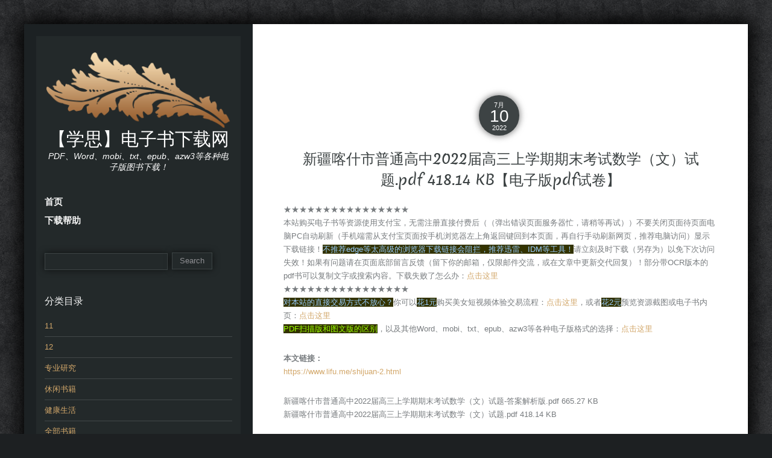

--- FILE ---
content_type: text/html; charset=UTF-8
request_url: https://www.lifu.me/shijuan-2.html
body_size: 19749
content:
<!DOCTYPE html>
<html lang="zh-CN">
<head>
<meta name="Baidspider" content="noarchive">
<meta name="360Spider" content="noarchive">
<meta charset="UTF-8" />
<meta name="viewport" content="width=device-width, initial-scale=1.0">
<meta http-equiv="X-UA-Compatible" content="IE=Edge">
<link rel="profile" href="http://gmpg.org/xfn/11" />
<link rel="pingback" href="https://www.lifu.me/xmlrpc.php" />

<title>新疆喀什市普通高中2022届高三上学期期末考试数学（文）试题.pdf 418.14 KB【电子版pdf试卷】 &#8211; 【学思】电子书下载网</title>

	  <meta name='robots' content='max-image-preview:large' />
<link rel="alternate" type="application/rss+xml" title="【学思】电子书下载网 &raquo; Feed" href="https://www.lifu.me/feed" />
<link rel="alternate" type="application/rss+xml" title="【学思】电子书下载网 &raquo; 评论Feed" href="https://www.lifu.me/comments/feed" />
<link rel="alternate" type="application/rss+xml" title="【学思】电子书下载网 &raquo; 新疆喀什市普通高中2022届高三上学期期末考试数学（文）试题.pdf 418.14 KB【电子版pdf试卷】评论Feed" href="https://www.lifu.me/shijuan-2.html/feed" />
<script type="text/javascript">
window._wpemojiSettings = {"baseUrl":"https:\/\/s.w.org\/images\/core\/emoji\/14.0.0\/72x72\/","ext":".png","svgUrl":"https:\/\/s.w.org\/images\/core\/emoji\/14.0.0\/svg\/","svgExt":".svg","source":{"concatemoji":"https:\/\/www.lifu.me\/wp-includes\/js\/wp-emoji-release.min.js?ver=6.3.7"}};
/*! This file is auto-generated */
!function(i,n){var o,s,e;function c(e){try{var t={supportTests:e,timestamp:(new Date).valueOf()};sessionStorage.setItem(o,JSON.stringify(t))}catch(e){}}function p(e,t,n){e.clearRect(0,0,e.canvas.width,e.canvas.height),e.fillText(t,0,0);var t=new Uint32Array(e.getImageData(0,0,e.canvas.width,e.canvas.height).data),r=(e.clearRect(0,0,e.canvas.width,e.canvas.height),e.fillText(n,0,0),new Uint32Array(e.getImageData(0,0,e.canvas.width,e.canvas.height).data));return t.every(function(e,t){return e===r[t]})}function u(e,t,n){switch(t){case"flag":return n(e,"\ud83c\udff3\ufe0f\u200d\u26a7\ufe0f","\ud83c\udff3\ufe0f\u200b\u26a7\ufe0f")?!1:!n(e,"\ud83c\uddfa\ud83c\uddf3","\ud83c\uddfa\u200b\ud83c\uddf3")&&!n(e,"\ud83c\udff4\udb40\udc67\udb40\udc62\udb40\udc65\udb40\udc6e\udb40\udc67\udb40\udc7f","\ud83c\udff4\u200b\udb40\udc67\u200b\udb40\udc62\u200b\udb40\udc65\u200b\udb40\udc6e\u200b\udb40\udc67\u200b\udb40\udc7f");case"emoji":return!n(e,"\ud83e\udef1\ud83c\udffb\u200d\ud83e\udef2\ud83c\udfff","\ud83e\udef1\ud83c\udffb\u200b\ud83e\udef2\ud83c\udfff")}return!1}function f(e,t,n){var r="undefined"!=typeof WorkerGlobalScope&&self instanceof WorkerGlobalScope?new OffscreenCanvas(300,150):i.createElement("canvas"),a=r.getContext("2d",{willReadFrequently:!0}),o=(a.textBaseline="top",a.font="600 32px Arial",{});return e.forEach(function(e){o[e]=t(a,e,n)}),o}function t(e){var t=i.createElement("script");t.src=e,t.defer=!0,i.head.appendChild(t)}"undefined"!=typeof Promise&&(o="wpEmojiSettingsSupports",s=["flag","emoji"],n.supports={everything:!0,everythingExceptFlag:!0},e=new Promise(function(e){i.addEventListener("DOMContentLoaded",e,{once:!0})}),new Promise(function(t){var n=function(){try{var e=JSON.parse(sessionStorage.getItem(o));if("object"==typeof e&&"number"==typeof e.timestamp&&(new Date).valueOf()<e.timestamp+604800&&"object"==typeof e.supportTests)return e.supportTests}catch(e){}return null}();if(!n){if("undefined"!=typeof Worker&&"undefined"!=typeof OffscreenCanvas&&"undefined"!=typeof URL&&URL.createObjectURL&&"undefined"!=typeof Blob)try{var e="postMessage("+f.toString()+"("+[JSON.stringify(s),u.toString(),p.toString()].join(",")+"));",r=new Blob([e],{type:"text/javascript"}),a=new Worker(URL.createObjectURL(r),{name:"wpTestEmojiSupports"});return void(a.onmessage=function(e){c(n=e.data),a.terminate(),t(n)})}catch(e){}c(n=f(s,u,p))}t(n)}).then(function(e){for(var t in e)n.supports[t]=e[t],n.supports.everything=n.supports.everything&&n.supports[t],"flag"!==t&&(n.supports.everythingExceptFlag=n.supports.everythingExceptFlag&&n.supports[t]);n.supports.everythingExceptFlag=n.supports.everythingExceptFlag&&!n.supports.flag,n.DOMReady=!1,n.readyCallback=function(){n.DOMReady=!0}}).then(function(){return e}).then(function(){var e;n.supports.everything||(n.readyCallback(),(e=n.source||{}).concatemoji?t(e.concatemoji):e.wpemoji&&e.twemoji&&(t(e.twemoji),t(e.wpemoji)))}))}((window,document),window._wpemojiSettings);
</script>
<style type="text/css">
img.wp-smiley,
img.emoji {
	display: inline !important;
	border: none !important;
	box-shadow: none !important;
	height: 1em !important;
	width: 1em !important;
	margin: 0 0.07em !important;
	vertical-align: -0.1em !important;
	background: none !important;
	padding: 0 !important;
}
</style>
	<link rel='stylesheet' id='scap.flashblock-css' href='https://www.lifu.me/wp-content/plugins/compact-wp-audio-player/css/flashblock.css?ver=6.3.7' type='text/css' media='all' />
<link rel='stylesheet' id='scap.player-css' href='https://www.lifu.me/wp-content/plugins/compact-wp-audio-player/css/player.css?ver=6.3.7' type='text/css' media='all' />
<link rel='stylesheet' id='wiki-embed-style-css' href='https://www.lifu.me/wp-content/plugins/wiki-embed/resources/css/wiki-embed.css?ver=0.9' type='text/css' media='screen' />
<link rel='stylesheet' id='wp-recentcomments-css' href='https://www.lifu.me/wp-content/plugins/wp-recentcomments/css/wp-recentcomments.css?ver=2.2.7' type='text/css' media='screen' />
<link rel='stylesheet' id='wp-block-library-css' href='https://www.lifu.me/wp-includes/css/dist/block-library/style.min.css?ver=6.3.7' type='text/css' media='all' />
<style id='classic-theme-styles-inline-css' type='text/css'>
/*! This file is auto-generated */
.wp-block-button__link{color:#fff;background-color:#32373c;border-radius:9999px;box-shadow:none;text-decoration:none;padding:calc(.667em + 2px) calc(1.333em + 2px);font-size:1.125em}.wp-block-file__button{background:#32373c;color:#fff;text-decoration:none}
</style>
<style id='global-styles-inline-css' type='text/css'>
body{--wp--preset--color--black: #000000;--wp--preset--color--cyan-bluish-gray: #abb8c3;--wp--preset--color--white: #ffffff;--wp--preset--color--pale-pink: #f78da7;--wp--preset--color--vivid-red: #cf2e2e;--wp--preset--color--luminous-vivid-orange: #ff6900;--wp--preset--color--luminous-vivid-amber: #fcb900;--wp--preset--color--light-green-cyan: #7bdcb5;--wp--preset--color--vivid-green-cyan: #00d084;--wp--preset--color--pale-cyan-blue: #8ed1fc;--wp--preset--color--vivid-cyan-blue: #0693e3;--wp--preset--color--vivid-purple: #9b51e0;--wp--preset--gradient--vivid-cyan-blue-to-vivid-purple: linear-gradient(135deg,rgba(6,147,227,1) 0%,rgb(155,81,224) 100%);--wp--preset--gradient--light-green-cyan-to-vivid-green-cyan: linear-gradient(135deg,rgb(122,220,180) 0%,rgb(0,208,130) 100%);--wp--preset--gradient--luminous-vivid-amber-to-luminous-vivid-orange: linear-gradient(135deg,rgba(252,185,0,1) 0%,rgba(255,105,0,1) 100%);--wp--preset--gradient--luminous-vivid-orange-to-vivid-red: linear-gradient(135deg,rgba(255,105,0,1) 0%,rgb(207,46,46) 100%);--wp--preset--gradient--very-light-gray-to-cyan-bluish-gray: linear-gradient(135deg,rgb(238,238,238) 0%,rgb(169,184,195) 100%);--wp--preset--gradient--cool-to-warm-spectrum: linear-gradient(135deg,rgb(74,234,220) 0%,rgb(151,120,209) 20%,rgb(207,42,186) 40%,rgb(238,44,130) 60%,rgb(251,105,98) 80%,rgb(254,248,76) 100%);--wp--preset--gradient--blush-light-purple: linear-gradient(135deg,rgb(255,206,236) 0%,rgb(152,150,240) 100%);--wp--preset--gradient--blush-bordeaux: linear-gradient(135deg,rgb(254,205,165) 0%,rgb(254,45,45) 50%,rgb(107,0,62) 100%);--wp--preset--gradient--luminous-dusk: linear-gradient(135deg,rgb(255,203,112) 0%,rgb(199,81,192) 50%,rgb(65,88,208) 100%);--wp--preset--gradient--pale-ocean: linear-gradient(135deg,rgb(255,245,203) 0%,rgb(182,227,212) 50%,rgb(51,167,181) 100%);--wp--preset--gradient--electric-grass: linear-gradient(135deg,rgb(202,248,128) 0%,rgb(113,206,126) 100%);--wp--preset--gradient--midnight: linear-gradient(135deg,rgb(2,3,129) 0%,rgb(40,116,252) 100%);--wp--preset--font-size--small: 13px;--wp--preset--font-size--medium: 20px;--wp--preset--font-size--large: 36px;--wp--preset--font-size--x-large: 42px;--wp--preset--spacing--20: 0.44rem;--wp--preset--spacing--30: 0.67rem;--wp--preset--spacing--40: 1rem;--wp--preset--spacing--50: 1.5rem;--wp--preset--spacing--60: 2.25rem;--wp--preset--spacing--70: 3.38rem;--wp--preset--spacing--80: 5.06rem;--wp--preset--shadow--natural: 6px 6px 9px rgba(0, 0, 0, 0.2);--wp--preset--shadow--deep: 12px 12px 50px rgba(0, 0, 0, 0.4);--wp--preset--shadow--sharp: 6px 6px 0px rgba(0, 0, 0, 0.2);--wp--preset--shadow--outlined: 6px 6px 0px -3px rgba(255, 255, 255, 1), 6px 6px rgba(0, 0, 0, 1);--wp--preset--shadow--crisp: 6px 6px 0px rgba(0, 0, 0, 1);}:where(.is-layout-flex){gap: 0.5em;}:where(.is-layout-grid){gap: 0.5em;}body .is-layout-flow > .alignleft{float: left;margin-inline-start: 0;margin-inline-end: 2em;}body .is-layout-flow > .alignright{float: right;margin-inline-start: 2em;margin-inline-end: 0;}body .is-layout-flow > .aligncenter{margin-left: auto !important;margin-right: auto !important;}body .is-layout-constrained > .alignleft{float: left;margin-inline-start: 0;margin-inline-end: 2em;}body .is-layout-constrained > .alignright{float: right;margin-inline-start: 2em;margin-inline-end: 0;}body .is-layout-constrained > .aligncenter{margin-left: auto !important;margin-right: auto !important;}body .is-layout-constrained > :where(:not(.alignleft):not(.alignright):not(.alignfull)){max-width: var(--wp--style--global--content-size);margin-left: auto !important;margin-right: auto !important;}body .is-layout-constrained > .alignwide{max-width: var(--wp--style--global--wide-size);}body .is-layout-flex{display: flex;}body .is-layout-flex{flex-wrap: wrap;align-items: center;}body .is-layout-flex > *{margin: 0;}body .is-layout-grid{display: grid;}body .is-layout-grid > *{margin: 0;}:where(.wp-block-columns.is-layout-flex){gap: 2em;}:where(.wp-block-columns.is-layout-grid){gap: 2em;}:where(.wp-block-post-template.is-layout-flex){gap: 1.25em;}:where(.wp-block-post-template.is-layout-grid){gap: 1.25em;}.has-black-color{color: var(--wp--preset--color--black) !important;}.has-cyan-bluish-gray-color{color: var(--wp--preset--color--cyan-bluish-gray) !important;}.has-white-color{color: var(--wp--preset--color--white) !important;}.has-pale-pink-color{color: var(--wp--preset--color--pale-pink) !important;}.has-vivid-red-color{color: var(--wp--preset--color--vivid-red) !important;}.has-luminous-vivid-orange-color{color: var(--wp--preset--color--luminous-vivid-orange) !important;}.has-luminous-vivid-amber-color{color: var(--wp--preset--color--luminous-vivid-amber) !important;}.has-light-green-cyan-color{color: var(--wp--preset--color--light-green-cyan) !important;}.has-vivid-green-cyan-color{color: var(--wp--preset--color--vivid-green-cyan) !important;}.has-pale-cyan-blue-color{color: var(--wp--preset--color--pale-cyan-blue) !important;}.has-vivid-cyan-blue-color{color: var(--wp--preset--color--vivid-cyan-blue) !important;}.has-vivid-purple-color{color: var(--wp--preset--color--vivid-purple) !important;}.has-black-background-color{background-color: var(--wp--preset--color--black) !important;}.has-cyan-bluish-gray-background-color{background-color: var(--wp--preset--color--cyan-bluish-gray) !important;}.has-white-background-color{background-color: var(--wp--preset--color--white) !important;}.has-pale-pink-background-color{background-color: var(--wp--preset--color--pale-pink) !important;}.has-vivid-red-background-color{background-color: var(--wp--preset--color--vivid-red) !important;}.has-luminous-vivid-orange-background-color{background-color: var(--wp--preset--color--luminous-vivid-orange) !important;}.has-luminous-vivid-amber-background-color{background-color: var(--wp--preset--color--luminous-vivid-amber) !important;}.has-light-green-cyan-background-color{background-color: var(--wp--preset--color--light-green-cyan) !important;}.has-vivid-green-cyan-background-color{background-color: var(--wp--preset--color--vivid-green-cyan) !important;}.has-pale-cyan-blue-background-color{background-color: var(--wp--preset--color--pale-cyan-blue) !important;}.has-vivid-cyan-blue-background-color{background-color: var(--wp--preset--color--vivid-cyan-blue) !important;}.has-vivid-purple-background-color{background-color: var(--wp--preset--color--vivid-purple) !important;}.has-black-border-color{border-color: var(--wp--preset--color--black) !important;}.has-cyan-bluish-gray-border-color{border-color: var(--wp--preset--color--cyan-bluish-gray) !important;}.has-white-border-color{border-color: var(--wp--preset--color--white) !important;}.has-pale-pink-border-color{border-color: var(--wp--preset--color--pale-pink) !important;}.has-vivid-red-border-color{border-color: var(--wp--preset--color--vivid-red) !important;}.has-luminous-vivid-orange-border-color{border-color: var(--wp--preset--color--luminous-vivid-orange) !important;}.has-luminous-vivid-amber-border-color{border-color: var(--wp--preset--color--luminous-vivid-amber) !important;}.has-light-green-cyan-border-color{border-color: var(--wp--preset--color--light-green-cyan) !important;}.has-vivid-green-cyan-border-color{border-color: var(--wp--preset--color--vivid-green-cyan) !important;}.has-pale-cyan-blue-border-color{border-color: var(--wp--preset--color--pale-cyan-blue) !important;}.has-vivid-cyan-blue-border-color{border-color: var(--wp--preset--color--vivid-cyan-blue) !important;}.has-vivid-purple-border-color{border-color: var(--wp--preset--color--vivid-purple) !important;}.has-vivid-cyan-blue-to-vivid-purple-gradient-background{background: var(--wp--preset--gradient--vivid-cyan-blue-to-vivid-purple) !important;}.has-light-green-cyan-to-vivid-green-cyan-gradient-background{background: var(--wp--preset--gradient--light-green-cyan-to-vivid-green-cyan) !important;}.has-luminous-vivid-amber-to-luminous-vivid-orange-gradient-background{background: var(--wp--preset--gradient--luminous-vivid-amber-to-luminous-vivid-orange) !important;}.has-luminous-vivid-orange-to-vivid-red-gradient-background{background: var(--wp--preset--gradient--luminous-vivid-orange-to-vivid-red) !important;}.has-very-light-gray-to-cyan-bluish-gray-gradient-background{background: var(--wp--preset--gradient--very-light-gray-to-cyan-bluish-gray) !important;}.has-cool-to-warm-spectrum-gradient-background{background: var(--wp--preset--gradient--cool-to-warm-spectrum) !important;}.has-blush-light-purple-gradient-background{background: var(--wp--preset--gradient--blush-light-purple) !important;}.has-blush-bordeaux-gradient-background{background: var(--wp--preset--gradient--blush-bordeaux) !important;}.has-luminous-dusk-gradient-background{background: var(--wp--preset--gradient--luminous-dusk) !important;}.has-pale-ocean-gradient-background{background: var(--wp--preset--gradient--pale-ocean) !important;}.has-electric-grass-gradient-background{background: var(--wp--preset--gradient--electric-grass) !important;}.has-midnight-gradient-background{background: var(--wp--preset--gradient--midnight) !important;}.has-small-font-size{font-size: var(--wp--preset--font-size--small) !important;}.has-medium-font-size{font-size: var(--wp--preset--font-size--medium) !important;}.has-large-font-size{font-size: var(--wp--preset--font-size--large) !important;}.has-x-large-font-size{font-size: var(--wp--preset--font-size--x-large) !important;}
.wp-block-navigation a:where(:not(.wp-element-button)){color: inherit;}
:where(.wp-block-post-template.is-layout-flex){gap: 1.25em;}:where(.wp-block-post-template.is-layout-grid){gap: 1.25em;}
:where(.wp-block-columns.is-layout-flex){gap: 2em;}:where(.wp-block-columns.is-layout-grid){gap: 2em;}
.wp-block-pullquote{font-size: 1.5em;line-height: 1.6;}
</style>
<link rel='stylesheet' id='smartideo_css-css' href='https://www.lifu.me/wp-content/plugins/smartideo/static/smartideo.css?ver=2.1.0' type='text/css' media='screen' />
<link rel='stylesheet' id='wp-pagenavi-css' href='https://www.lifu.me/wp-content/plugins/wp-pagenavi/pagenavi-css.css?ver=2.70' type='text/css' media='all' />
<link rel='stylesheet' id='wp-lightbox-2.min.css-css' href='https://www.lifu.me/wp-content/plugins/wp-lightbox-2/styles/lightbox.min.css?ver=1.3.4' type='text/css' media='all' />
<link rel='stylesheet' id='luminescence-responsive-css' href='https://www.lifu.me/wp-content/themes/luminescence-lite/responsive.css?ver=2.2.2' type='text/css' media='all' />
<link rel='stylesheet' id='luminescence-style-css' href='https://www.lifu.me/wp-content/themes/luminescence-lite/style.css?ver=6.3.7' type='text/css' media='all' />
<link rel='stylesheet' id='tablepress-default-css' href='https://www.lifu.me/wp-content/tablepress-combined.min.css?ver=1' type='text/css' media='all' />
<link rel='stylesheet' id='wppay-css' href='https://www.lifu.me/wp-content/plugins/wppay/static/css/wppay.css?ver=2.2' type='text/css' media='all' />
<link rel='stylesheet' id='sedlex_styles-css' href='https://www.lifu.me/wp-content/sedlex/inline_styles/dc2a405554cfc222d65ab23e736934c7a18e5b09.css?ver=20260130' type='text/css' media='all' />
<script type='text/javascript' src='https://www.lifu.me/wp-content/plugins/compact-wp-audio-player/js/soundmanager2-nodebug-jsmin.js?ver=6.3.7' id='scap.soundmanager2-js'></script>
<script type='text/javascript' src='https://www.lifu.me/wp-includes/js/jquery/jquery.min.js?ver=3.7.0' id='jquery-core-js'></script>
<script type='text/javascript' src='https://www.lifu.me/wp-includes/js/jquery/jquery-migrate.min.js?ver=3.4.1' id='jquery-migrate-js'></script>
<script type='text/javascript' id='wp-statistics-tracker-js-extra'>
/* <![CDATA[ */
var WP_Statistics_Tracker_Object = {"hitRequestUrl":"https:\/\/www.lifu.me\/wp-json\/wp-statistics\/v2\/hit?wp_statistics_hit_rest=yes&track_all=1&current_page_type=post&current_page_id=278189&search_query&page_uri=L3NoaWp1YW4tMi5odG1s","keepOnlineRequestUrl":"https:\/\/www.lifu.me\/wp-json\/wp-statistics\/v2\/online?wp_statistics_hit_rest=yes&track_all=1&current_page_type=post&current_page_id=278189&search_query&page_uri=L3NoaWp1YW4tMi5odG1s","option":{"dntEnabled":false,"cacheCompatibility":""}};
/* ]]> */
</script>
<script type='text/javascript' src='https://www.lifu.me/wp-content/plugins/wp-statistics/assets/js/tracker.js?ver=6.3.7' id='wp-statistics-tracker-js'></script>
<script type='text/javascript' src='https://www.lifu.me/wp-content/themes/luminescence-lite/js/luminescence-equal.js?ver=1.0.0' id='luminescence-equal-js'></script>
<script type='text/javascript' src='https://www.lifu.me/wp-content/themes/luminescence-lite/js/luminescence-modernizr.js?ver=2.6.2' id='luminescence-modernizr-js'></script>
<link rel="https://api.w.org/" href="https://www.lifu.me/wp-json/" /><link rel="alternate" type="application/json" href="https://www.lifu.me/wp-json/wp/v2/posts/278189" /><link rel="EditURI" type="application/rsd+xml" title="RSD" href="https://www.lifu.me/xmlrpc.php?rsd" />
<meta name="generator" content="WordPress 6.3.7" />
<link rel="canonical" href="https://www.lifu.me/shijuan-2.html" />
<link rel='shortlink' href='https://www.lifu.me/?p=278189' />
<link rel="alternate" type="application/json+oembed" href="https://www.lifu.me/wp-json/oembed/1.0/embed?url=https%3A%2F%2Fwww.lifu.me%2Fshijuan-2.html" />
<link rel="alternate" type="text/xml+oembed" href="https://www.lifu.me/wp-json/oembed/1.0/embed?url=https%3A%2F%2Fwww.lifu.me%2Fshijuan-2.html&#038;format=xml" />
	<style type="text/css">
		.erphp-wppay{
			border-color: #ff5f33 !important;
			background-color: #ffffff !important;
			color: #333333 !important;
		}
		.erphp-wppay-success{
			border-color: #54c468 !important;
		}
		.erphp-wppay a{
			color: #21759b !important;
		}
		.erphp-wppay b{
			color: #ff5f33 !important;
		}
		.wppay-custom-modal-box .wppay-modal .erphp-wppay-qrcode .tab a .price{
			color: #ff5f33 !important;
		}
				.wppay-custom-modal-box .wppay-modal .erphp-wppay-qrcode .tab-list{
			background-color: #ff5f33 !important;
		}
			</style>
	<script>window._WPPAY = {"uri":"https://www.lifu.me/wp-content/plugins/wppay", "payment":"1", "author":"mobantu"}</script>
<!-- Analytics by WP Statistics v14.2 - https://wp-statistics.com/ -->
		<style type="text/css">
			a,a:visited {color: #d2a76a;}
			a:hover {color: #787c7f;}
			#bottom-wrapper a {color: #abb3b4;}
			#bottom-wrapper a:hover {color: #cccccc;}
			#footer-wrapper a, #footer-menu-wrapper a {color: #d2a76a;}
			#footer-wrapper a:hover, #footer-menu-wrapper a:hover {color: #abb3b4;}			
			#bottom-wrapper li {border-color: #1c2123;}
			#bottom-wrapper h3 {color: #cccccc;}
			#equal-well a, #equal-well a:visited {color: #d2a76a;}
			#equal-well a:hover {color: #787c7f;}
			#equal-well .main-menu ul:first-child > li,
			#equal-well .main-menu ul:first-child,
			#equal-well .main-menu .menu ul li,
			#equal-well li {border-color: #424748;}
			h1, h2, h3, h4, h5, h6 {color: #3c4243;}
			.entry-title a {color: #55595b;}
			.entry-title a:hover {color: #d2a76a;}		
			.sidebar-heading {color: #f5f5f5;}
			#social-icons a {color: #c8c8c8;}
			#social-icons a:hover {color: #d2a76a;}
			#socialbar .genericon {background-color: #ededed;}
			.entry-date-box {background-color: #3d4344;	color: #ffffff;}		
			#equal-well nav.main-menu ul li, #equal-well nav.main-menu ul li a, #equal-well nav.main-menu ul li.home.current-menu-item a {color: #f5f5f5;}
			#equal-well nav.main-menu ul li a:hover {color: #d2a76a;}
			#equal-well .menu-desc {color: #8f8f93;}
			#equal-well .main-menu .menu ul {background-color:#222829;}			
			#equal-well .main-navigation .current-menu-item > a,
			#equal-well .main-navigation .current-menu-ancestor > a,
			#equal-well .main-navigation .current_page_item > a,
			#equal-well .main-navigation .current_page_ancestor > a,
			#equal-well .main-navigation ul.sub-menu li.current-menu-item > a,
			#equal-well .main-navigation ul.sub-menu li.current-menu-ancestor > a,
			#equal-well .main-navigation ul.sub-menu li.current_page_item > a,
			#equal-well .main-navigation ul.sub-menu li.current_page_ancestor > a {
				color:#d2a76a;
			}
	
		</style>
		<style type="text/css" id="custom-background-css">
body.custom-background { background-image: url("https://www.lifu.me/wp-content/themes/luminescence-lite/images/backgrounds/background1.jpg"); background-position: left top; background-size: auto; background-repeat: repeat; background-attachment: scroll; }
</style>
			<style type="text/css" id="wp-custom-css">
			.entry-content p.indent-paragraph {
  text-indent: 2em !important;
	  font-size: 18px; /* 默认14px，建议16-20px */
  line-height: 1.7; /* 行高优化 */
	  text-indent: 2em; /* 缩进效果 */
  color: #333;      /* 默认文字颜色 */
  background-color: #f8f8f8; /* 默认背景色 */
  padding: 15px;    /* 内边距增加可读性 */
  border-left: 3px solid #3498db; /* 左侧装饰线条 */
}
.multiline-indent {
  margin-left: 2em;      /* 整体右移 */
  text-indent: -2em;     /* 首行缩回 */
  padding-left: 2em;      /* 后续行保持缩进 */
}
.entry-content img,
.post-content img {
    /* 原有自适应代码 */
    width: 100%;
    height: auto;
    object-fit: contain;
    display: block;
    
    /* 新增边框样式 */
  border: 2px dotted #D2B48C; /* 浅咖啡色(Tan) */
  border-radius: 8px;          /* 圆角增强柔和感 */
  padding: 10px;              /* 内容与边框留白 */
    background-color: #f8f0f0;    /* 背景色增强对比度 */
}		</style>
		</head>
<body class="post-template-default single single-post postid-278189 single-format-standard custom-background">

<div id="wrapper" class="clearfix" style="background-color: #ffffff; color: #787c7f;">
	<div class="container-fluid">
		<div class="row-fluid lum-equal-wrap">
    <div id="content-right" class="span8 equal">
        <div class="content-inner">
                
        
            <div id="logo-wrapper" class="visible-phone">
                <a href="https://www.lifu.me/" title="【学思】电子书下载网" rel="home">
                    <img src="https://www.lifu.me/wp-content/themes/luminescence-lite/images/demo/luminescence-logo.png" alt="【学思】电子书下载网 "/>
                </a>
            </div>
            
            <div id="site-title" class="visible-phone">
                <h1><a href="https://www.lifu.me/" title="【学思】电子书下载网" 
                    rel="home" style="color: #3c4243;">【学思】电子书下载网</a></h1>
                <h2 style="color: #3c4243;">PDF、Word、mobi、txt、epub、azw3等各种电子版图书下载！</h2>
            </div>
            	 
		    
	<div id="socialbar">
		<div id="social-icons"></div>	
	</div>

<nav id="site-navigation" class="main-navigation hidden-desktop hidden-tablet visible-phone" role="navigation">
	<h3 class="menu-toggle">Menu</h3>
		<ul class="nav-menu">
<li ><a href="https://www.lifu.me/">首页</a></li><li class="page_item page-item-163159"><a href="https://www.lifu.me/help">下载帮助</a></li>
</ul>
</nav><!-- #site-navigation -->	

<div class="container-fluid">
	<div class="row-fluid">
			
					
	</div>
</div>            <div id="content" class="site-content" role="main">
                

	
<article id="post-278189" class="post-278189 post type-post status-publish format-standard hentry category-218 tag-163 tag-217 tag-219">

	<header class="entry-header">
    
		<div class="entry-thumbnail clearfix" style="min-height:2em;"><div class="entry-date-box"><span class="entry-month">7月</span><span class="entry-date">10</span><span class="entry-year">2022</span></div></div> 

					<h1 class="entry-title">
            新疆喀什市普通高中2022届高三上学期期末考试数学（文）试题.pdf 418.14 KB【电子版pdf试卷】 </h1>
		
		<div class="entry-meta">
        					</div><!-- .entry-meta -->
	</header><!-- .entry-header -->


	    
		<div class="entry-content">
    		<!--Ad Injection:top--><p>
★★★★★★★★★★★★★★★★<br>
本站购买电子书等资源使用支付宝，无需注册直接付费后（（弹出错误页面服务器忙，请稍等再试））不要关闭页面待页面电脑PC自动刷新（手机端需从支付宝页面按手机浏览器左上角返回键回到本页面，再自行手动刷新网页，推荐电脑访问）显示下载链接！<span style="background-color: #333300; color: #99ccff;">不推荐edge等太高级的浏览器下载链接会阻拦，推荐迅雷、IDM等工具！</span>请立刻及时下载（另存为）以免下次访问失效！如果有问题请在页面底部留言反馈（留下你的邮箱，仅限邮件交流，或在文章中更新交代回复）！部分带OCR版本的pdf书可以复制文字或搜索内容。下载失败了怎么办：<a href=http://www.lifu.me/help target=_blank>点击这里</a><br>
★★★★★★★★★★★★★★★★<br>
<span style="background-color: #333300; color: #99ccff;">对本站的直接交易方式不放心？</span>你可以<span style="background-color: #333300; color: #99ccff;">花1元</span>购买美女短视频体验交易流程：<a href=https://www.lifu.me/duanshipin-meinv.html target=_blank>点击这里</a>，或者<span style="background-color: #333300; color: #99ccff;">花2元</span>预览资源截图或电子书内页：<a href=https://www.lifu.me/jietu.html target=_blank>点击这里</a><br>
<span style="background-color: #333300; color: #99ff00;">PDF扫描版和图文版的区别</span>，以及其他Word、mobi、txt、epub、azw3等各种电子版格式的选择：<a href=https://www.lifu.me/pdf-scan.html target=_blank>点击这里</a><br><p><strong>本文链接：</strong> <br /><a href="https://www.lifu.me/shijuan-2.html">https://www.lifu.me/shijuan-2.html</a></p>
<p>新疆喀什市普通高中2022届高三上学期期末考试数学（文）试题-答案解析版.pdf 665.27 KB<br />
新疆喀什市普通高中2022届高三上学期期末考试数学（文）试题.pdf 418.14 KB</p>
<p><span style="font-size: 14pt; color: #000080;">电子版pdf试卷下载（可自行打印）</span>：<a href="https://www.lifu.me/kaoshi.html" target="_blank" rel="noopener noreferrer">点击这里</a></p>
<p><a href="https://d3.lifu.me/hanfu/2022/07/snh48-hwq-01-00203.jpg" rel="lightbox[278189]"><img decoding="async" fetchpriority="high" class="alignnone size-medium wp-image-277551" src="https://d3.lifu.me/hanfu/2022/07/snh48-hwq-01-00203-226x300.jpg" alt="" width="226" height="300" /></a></p>
<p>6、人可以谈论自由，但是机械却处处限制他，因为谈论并不能越出谈论的范围。西方人一开始就是受局限和禁止的。他的自发性根本不是他自己的，而是机械的自发性。机械没有创造性；它运作，只是由于或依照放进它里边的某些东西，使得它的运作成为可能。他从不以“人”的身份而行动。 <span id="more-278189"></span></p>
<p>7、人唯有当他不再是一个人才能自由。当他否定自己并融入整体，他才是自由的。更确切的说，当他是自己而又不是自己时，他才是自由的。只有当一个人彻底了解这个看来显然的矛盾，他才有资格谈论自由或责任或自发性。比如说，某些西方人，特别是某些心理分析学家，所谈论的自发性，不多不少正是幼童的或动物的自发性；而不是充分成熟的人之自发性。<br />
8、机械、心理学上的行为主义、条件反应、共产主义、人工受胎、诸种诸样的自动机化作用、活体解剖、氢弹——所有这些都是密切相连的，而铸造一个紧密焊接的固体逻辑锁链。 chan-0044</p>
<h3 class='related_post_title'>Related Posts:</h3><ul class='related_post'><li><a href="https://www.lifu.me/shijuan-3.html" title="新疆喀什市普通高中2022届高三上学期期末考试数学（理）试题.pdf 458.50 KB【电子版pdf试卷】">新疆喀什市普通高中2022届高三上学期期末考试数学（理）试题.pdf 458.50 KB【电子版pdf试卷】</a></li><li><a href="https://www.lifu.me/shijuan-7.html" title="新疆昌吉第九中学2021届高三上学期期末考试数学试题.pdf 373.73 KB【电子版pdf试卷】">新疆昌吉第九中学2021届高三上学期期末考试数学试题.pdf 373.73 KB【电子版pdf试卷】</a></li><li><a href="https://www.lifu.me/shijuan-9.html" title="江苏省扬州市2021-2022学年高三上学期期末数学试题.pdf 662.53 KB【电子版pdf试卷】">江苏省扬州市2021-2022学年高三上学期期末数学试题.pdf 662.53 KB【电子版pdf试卷】</a></li><li><a href="https://www.lifu.me/shijuan-10.html" title="江苏省盐城市伍佑中学2020-2021学年高三上学期期末数学试题.pdf 397.19 KB【电子版pdf试卷】">江苏省盐城市伍佑中学2020-2021学年高三上学期期末数学试题.pdf 397.19 KB【电子版pdf试卷】</a></li><li><a href="https://www.lifu.me/shijuan-11.html" title="江苏省徐州市三校联考2020-2021学年高三上学期期末数学试题.pdf 376.60 KB【电子版pdf试卷】">江苏省徐州市三校联考2020-2021学年高三上学期期末数学试题.pdf 376.60 KB【电子版pdf试卷】</a></li></ul>                	</div>
    
    
	<footer class="entry-meta">
						<div class="entry-footer-meta">
			<span class="meta-tagged">Tagged with:</span> <a href="https://www.lifu.me/tag/%e6%95%b0%e5%ad%a6" rel="tag">数学</a>, <a href="https://www.lifu.me/tag/%e6%95%b0%e5%ad%a6%e8%af%95%e5%8d%b7" rel="tag">数学试卷</a>, <a href="https://www.lifu.me/tag/%e9%ab%98%e4%b8%89%e6%a8%a1%e6%8b%9f" rel="tag">高三模拟</a><br /> 
			<span class="meta-posted">Posted in: <a href="https://www.lifu.me/category/%e8%80%83%e8%af%95%e8%af%95%e5%8d%b7">考试试卷</a></span> <br />
			
		</div> 

		 
		
		</footer><!-- .entry-meta -->
              
</article><!-- end of #post-278189 -->

<div class="entry-shadow">
	<img src="https://www.lifu.me/wp-content/themes/luminescence-lite/images/post-shadow.png" alt="spacer"/>
</div>		<nav class="navigation post-navigation" role="navigation">
		<h5 class="screen-reader-text">More Articles</h5>
		<div class="nav-links">

			<a href="https://www.lifu.me/shijuan-3.html" rel="prev"><span class="meta-nav">&larr;</span> 新疆喀什市普通高中2022届高三上学期期末考试数学（理）试题.pdf 458.50 KB【电子版pdf试卷】</a><br />
			<a href="https://www.lifu.me/shijuan.html" rel="next">[电子版pdf]新疆乌什县英阿瓦提乡中学2019届高三第二次高中毕业生复习统一检测理综化学试题.pdf 342.76 KB【电子版pdf试卷】 <span class="meta-nav">&rarr;</span></a>
		</div><!-- .nav-links -->
	</nav><!-- .navigation -->
		

<div id="comments" class="comments-area">

	
	
		<div id="respond" class="comment-respond">
		<h3 id="reply-title" class="comment-reply-title"><legend>Leave a reply</legend> <small><a rel="nofollow" id="cancel-comment-reply-link" href="/shijuan-2.html#respond" style="display:none;">取消回复</a></small></h3><form action="https://www.lifu.me/wp-comments-post.php" method="post" id="commentform" class="comment-form"><div class="form-horizontal"><div class="comment-form-comment form-elements clearfix"><textarea class="span12" id="comment" name="comment" placeholder="Comment*" rows="8" aria-required="true"></textarea></div><div class="comment-form-author form-elements">				
				<input id="author" name="author" type="text" value="" placeholder="Name*" class="span6" aria-required='true' />
					</div>
<div class="comment-form-email form-elements">				
				<input id="email" name="email" type="email" value="" placeholder="Email*" class="span6" aria-required='true' /></div>
<div class="comment-form-url form-elements">
					<input id="url" name="url" type="url" value="" placeholder="Website" class="span6" />
			</div>
<p class="comment-form-cookies-consent"><input id="wp-comment-cookies-consent" name="wp-comment-cookies-consent" type="checkbox" value="yes" /> <label for="wp-comment-cookies-consent">在此浏览器中保存我的显示名称、邮箱地址和网站地址，以便下次评论时使用。</label></p>
<p class="comment-form-captcha">
		<label><b>验证码 </b><span class="required">*</span></label>
		<div style="clear:both;"></div><div style="clear:both;"></div><img src="[data-uri]"/ width="100"><label>输入上面显示的文本:</label>
		<input id="captcha_code" name="captcha_code" size="15" type="text" />
		<div style="clear:both;"></div>
		</p><p class="form-submit"><input name="submit" type="submit" id="submit" class="submit" value="发表评论" /> <input type='hidden' name='comment_post_ID' value='278189' id='comment_post_ID' />
<input type='hidden' name='comment_parent' id='comment_parent' value='0' />
</p><p style="display: none;"><input type="hidden" id="akismet_comment_nonce" name="akismet_comment_nonce" value="1c949b5031" /></p></div><p style="display: none !important;"><label>&#916;<textarea name="ak_hp_textarea" cols="45" rows="8" maxlength="100"></textarea></label><input type="hidden" id="ak_js_1" name="ak_js" value="104"/><script>document.getElementById( "ak_js_1" ).setAttribute( "value", ( new Date() ).getTime() );</script></p></form>	</div><!-- #respond -->
	
</div><!-- #comments .comments-area -->
	
            </div>
        </div>
    </div>
    <div id="left-column" class="span4 equal" style="background-color: #1c2123; color: #dbdbdb;">	
	<div id="equal-well" style="background-color: #23292a;">
    
		


        
            <div id="logo-wrapper" class="hidden-phone">
                <a href="https://www.lifu.me/" title="【学思】电子书下载网" rel="home">
                    <img src="https://www.lifu.me/wp-content/themes/luminescence-lite/images/demo/luminescence-logo.png" alt="【学思】电子书下载网 "/>
                </a>
            </div>
            
            <div id="site-title" class="hidden-phone">
                <h1><a href="https://www.lifu.me/" title="【学思】电子书下载网" 
                    rel="home" style="color: #ffffff;">【学思】电子书下载网</a></h1>
                <h2 style="color: #ffffff;">PDF、Word、mobi、txt、epub、azw3等各种电子版图书下载！</h2>
            </div>
            	 
					
		
<nav id="site-navigation" class="main-navigation vertical-menu main-menu hidden-phone" role="navigation">
	<h3 class="menu-toggle">Menu</h3>
	
	<ul class="menu">
<li ><a href="https://www.lifu.me/">首页</a></li><li class="page_item page-item-163159"><a href="https://www.lifu.me/help">下载帮助</a></li>
</ul>
</nav><!-- #site-navigation -->		
		<div id="search-3" class="module widget_search">	<form method="get" id="searchform" action="https://www.lifu.me/">
		<input type="text" name="s" id="lum-search" /><input type="submit" class="submit" name="submit" id="lum-searchsubmit" value="Search"  />
	</form></div><div id="categories-2" class="module widget_categories"><h3 class="sidebar-heading">分类目录</h3>
			<ul>
					<li class="cat-item cat-item-357"><a href="https://www.lifu.me/category/11">11</a>
</li>
	<li class="cat-item cat-item-345"><a href="https://www.lifu.me/category/12">12</a>
</li>
	<li class="cat-item cat-item-192"><a href="https://www.lifu.me/category/%e4%b8%93%e4%b8%9a%e7%a0%94%e7%a9%b6">专业研究</a>
</li>
	<li class="cat-item cat-item-203"><a href="https://www.lifu.me/category/%e4%bc%91%e9%97%b2%e4%b9%a6%e7%b1%8d">休闲书籍</a>
</li>
	<li class="cat-item cat-item-201"><a href="https://www.lifu.me/category/%e5%81%a5%e5%ba%b7%e7%94%9f%e6%b4%bb">健康生活</a>
</li>
	<li class="cat-item cat-item-198"><a href="https://www.lifu.me/category/%e5%85%a8%e9%83%a8%e4%b9%a6%e7%b1%8d">全部书籍</a>
</li>
	<li class="cat-item cat-item-1"><a href="https://www.lifu.me/category/%e5%85%a8%e9%83%a8%e6%96%87%e7%ab%a0">全部文章</a>
</li>
	<li class="cat-item cat-item-371"><a href="https://www.lifu.me/category/%e5%9c%a8%e7%ba%bf%e9%98%85%e8%af%bb">在线阅读</a>
</li>
	<li class="cat-item cat-item-197"><a href="https://www.lifu.me/category/%e5%ad%a6%e6%a0%a1%e6%95%99%e8%82%b2">学校教育</a>
</li>
	<li class="cat-item cat-item-194"><a href="https://www.lifu.me/category/%e5%b7%a5%e5%85%b7%e4%b9%a6%e7%b1%8d">工具书籍</a>
</li>
	<li class="cat-item cat-item-218"><a href="https://www.lifu.me/category/%e8%80%83%e8%af%95%e8%af%95%e5%8d%b7">考试试卷</a>
</li>
	<li class="cat-item cat-item-212"><a href="https://www.lifu.me/category/%e8%80%83%e8%af%95%e8%af%95%e9%a2%98">考试试题</a>
</li>
	<li class="cat-item cat-item-329"><a href="https://www.lifu.me/category/%e9%9f%b3%e4%b9%90%e5%88%86%e8%bd%a8">音乐分轨</a>
</li>
			</ul>

			</div><div id="recent-comments-2" class="module widget_recent_comments"><h3 class="sidebar-heading">近期评论</h3><ul id="recentcomments"><li class="recentcomments"><span class="comment-author-link">david</span>发表在《<a href="https://www.lifu.me/book-00055-11.html#comment-466">数学奥林匹克命题人讲座《组合问题》.pdf</a>》</li><li class="recentcomments"><span class="comment-author-link">千年老妖</span>发表在《<a href="https://www.lifu.me/book-00088.html#comment-463">《模拟电路和数字电路自学手册》.pdf 作者:蔡杏山 出版社:人民邮电出版社</a>》</li><li class="recentcomments"><span class="comment-author-link">JadeKathir</span>发表在《<a href="https://www.lifu.me/jietu.html#comment-461">资源内页预览</a>》</li><li class="recentcomments"><span class="comment-author-link">kkk</span>发表在《<a href="https://www.lifu.me/dzs-01118.html#comment-459">《流程优化风暴》.pdf：企业流程数字化转型从战略到落地（《流程管理风暴》姐妹）</a>》</li><li class="recentcomments"><span class="comment-author-link">顾工</span>发表在《<a href="https://www.lifu.me/dzs-00129.html#comment-457">《光伏发电——原理、技术及其应用》.pdf</a>》</li></ul></div><div id="ws_widget__super_tags-2" class="module super-tags widget_tag_cloud"><h3 class="sidebar-heading">标签</h3><a href="https://www.lifu.me/tag/%e7%89%a9%e7%90%86" class="tag-cloud-link tag-link-165 tag-link-position-1" style="font-size: 20px;" aria-label="物理 (215个项目)">物理</a>
<a href="https://www.lifu.me/tag/%e5%9b%bd%e5%ad%a6" class="tag-cloud-link tag-link-167 tag-link-position-2" style="font-size: 13.867256637168px;" aria-label="国学 (21个项目)">国学</a>
<a href="https://www.lifu.me/tag/%e7%94%b5%e5%ad%90%e7%94%b5%e8%b7%af" class="tag-cloud-link tag-link-239 tag-link-position-3" style="font-size: 13.867256637168px;" aria-label="电子电路 (21个项目)">电子电路</a>
<a href="https://www.lifu.me/tag/%e9%9f%b3%e4%b9%90" class="tag-cloud-link tag-link-162 tag-link-position-4" style="font-size: 17.274336283186px;" aria-label="音乐 (77个项目)">音乐</a>
<a href="https://www.lifu.me/tag/%e5%a5%a5%e6%9e%97%e5%8c%b9%e5%85%8b" class="tag-cloud-link tag-link-199 tag-link-position-5" style="font-size: 13.371681415929px;" aria-label="奥林匹克 (17个项目)">奥林匹克</a>
<a href="https://www.lifu.me/tag/%e8%ae%a1%e7%ae%97%e6%9c%ba" class="tag-cloud-link tag-link-214 tag-link-position-6" style="font-size: 13.185840707965px;" aria-label="计算机 (16个项目)">计算机</a>
<a href="https://www.lifu.me/tag/%e5%b0%8f%e8%af%b4" class="tag-cloud-link tag-link-182 tag-link-position-7" style="font-size: 13.371681415929px;" aria-label="小说 (17个项目)">小说</a>
<a href="https://www.lifu.me/tag/%e9%ab%98%e4%b8%89%e6%a8%a1%e6%8b%9f" class="tag-cloud-link tag-link-219 tag-link-position-8" style="font-size: 15.911504424779px;" aria-label="高三模拟 (46个项目)">高三模拟</a>
<a href="https://www.lifu.me/tag/%e7%bb%8f%e6%b5%8e%e5%ad%a6" class="tag-cloud-link tag-link-190 tag-link-position-9" style="font-size: 13px;" aria-label="经济学 (15个项目)">经济学</a>
<a href="https://www.lifu.me/tag/%e7%94%b5%e5%ad%90%e6%8a%80%e6%9c%af" class="tag-cloud-link tag-link-193 tag-link-position-10" style="font-size: 14.796460176991px;" aria-label="电子技术 (30个项目)">电子技术</a>
<a href="https://www.lifu.me/tag/%e7%a7%91%e6%99%ae" class="tag-cloud-link tag-link-164 tag-link-position-11" style="font-size: 17.150442477876px;" aria-label="科普 (73个项目)">科普</a>
<a href="https://www.lifu.me/tag/%e7%94%9f%e7%89%a9" class="tag-cloud-link tag-link-166 tag-link-position-12" style="font-size: 13px;" aria-label="生物 (15个项目)">生物</a>
<a href="https://www.lifu.me/tag/%e6%95%b0%e5%ad%a6" class="tag-cloud-link tag-link-163 tag-link-position-13" style="font-size: 19.504424778761px;" aria-label="数学 (175个项目)">数学</a>
<a href="https://www.lifu.me/tag/%e9%87%8f%e5%ad%90%e5%8a%9b%e5%ad%a6" class="tag-cloud-link tag-link-260 tag-link-position-14" style="font-size: 14.920353982301px;" aria-label="量子力学 (31个项目)">量子力学</a>
<a href="https://www.lifu.me/tag/%e6%9c%9f%e6%9c%ab" class="tag-cloud-link tag-link-211 tag-link-position-15" style="font-size: 14.115044247788px;" aria-label="期末 (23个项目)">期末</a>
<a href="https://www.lifu.me/tag/%e6%95%b0%e5%ad%a6%e8%af%95%e5%8d%b7" class="tag-cloud-link tag-link-217 tag-link-position-16" style="font-size: 15.53982300885px;" aria-label="数学试卷 (40个项目)">数学试卷</a>
<a href="https://www.lifu.me/tag/%e7%8e%b0%e4%bb%a3%e7%89%a9%e7%90%86%e5%9f%ba%e7%a1%80%e4%b8%9b%e4%b9%a6" class="tag-cloud-link tag-link-259 tag-link-position-17" style="font-size: 17.58407079646px;" aria-label="现代物理基础丛书 (87个项目)">现代物理基础丛书</a>
<a href="https://www.lifu.me/tag/%e4%b8%9b%e4%b9%a6" class="tag-cloud-link tag-link-208 tag-link-position-18" style="font-size: 15.725663716814px;" aria-label="丛书 (43个项目)">丛书</a>
<a href="https://www.lifu.me/tag/%e4%b9%90%e5%99%a8" class="tag-cloud-link tag-link-333 tag-link-position-19" style="font-size: 15.230088495575px;" aria-label="乐器 (35个项目)">乐器</a>
<a href="https://www.lifu.me/tag/%e9%ab%98%e4%b8%89" class="tag-cloud-link tag-link-213 tag-link-position-20" style="font-size: 14.115044247788px;" aria-label="高三 (23个项目)">高三</a></div><div id="archives-2" class="module widget_archive"><h3 class="sidebar-heading">归档</h3>
			<ul>
					<li><a href='https://www.lifu.me/2025/09'>2025年9月</a></li>
	<li><a href='https://www.lifu.me/2025/07'>2025年7月</a></li>
	<li><a href='https://www.lifu.me/2025/06'>2025年6月</a></li>
	<li><a href='https://www.lifu.me/2024/07'>2024年7月</a></li>
	<li><a href='https://www.lifu.me/2024/06'>2024年6月</a></li>
	<li><a href='https://www.lifu.me/2024/05'>2024年5月</a></li>
	<li><a href='https://www.lifu.me/2023/11'>2023年11月</a></li>
	<li><a href='https://www.lifu.me/2023/10'>2023年10月</a></li>
	<li><a href='https://www.lifu.me/2023/08'>2023年8月</a></li>
	<li><a href='https://www.lifu.me/2023/06'>2023年6月</a></li>
	<li><a href='https://www.lifu.me/2023/05'>2023年5月</a></li>
	<li><a href='https://www.lifu.me/2023/04'>2023年4月</a></li>
	<li><a href='https://www.lifu.me/2023/03'>2023年3月</a></li>
	<li><a href='https://www.lifu.me/2023/02'>2023年2月</a></li>
	<li><a href='https://www.lifu.me/2023/01'>2023年1月</a></li>
	<li><a href='https://www.lifu.me/2022/12'>2022年12月</a></li>
	<li><a href='https://www.lifu.me/2022/11'>2022年11月</a></li>
	<li><a href='https://www.lifu.me/2022/09'>2022年9月</a></li>
	<li><a href='https://www.lifu.me/2022/08'>2022年8月</a></li>
	<li><a href='https://www.lifu.me/2022/07'>2022年7月</a></li>
	<li><a href='https://www.lifu.me/2022/06'>2022年6月</a></li>
	<li><a href='https://www.lifu.me/2022/04'>2022年4月</a></li>
	<li><a href='https://www.lifu.me/2022/02'>2022年2月</a></li>
	<li><a href='https://www.lifu.me/2022/01'>2022年1月</a></li>
	<li><a href='https://www.lifu.me/2021/10'>2021年10月</a></li>
	<li><a href='https://www.lifu.me/2021/09'>2021年9月</a></li>
	<li><a href='https://www.lifu.me/2021/06'>2021年6月</a></li>
	<li><a href='https://www.lifu.me/2021/05'>2021年5月</a></li>
	<li><a href='https://www.lifu.me/2021/04'>2021年4月</a></li>
	<li><a href='https://www.lifu.me/2021/01'>2021年1月</a></li>
	<li><a href='https://www.lifu.me/2020/12'>2020年12月</a></li>
	<li><a href='https://www.lifu.me/2020/09'>2020年9月</a></li>
	<li><a href='https://www.lifu.me/2020/08'>2020年8月</a></li>
	<li><a href='https://www.lifu.me/2020/06'>2020年6月</a></li>
	<li><a href='https://www.lifu.me/2020/05'>2020年5月</a></li>
			</ul>

			</div><div id="meta-2" class="module widget_meta"><h3 class="sidebar-heading">其他操作</h3>
		<ul>
			<li><a href="https://www.lifu.me/shiyingyan?action=register">注册</a></li>			<li><a href="https://www.lifu.me/shiyingyan">登录</a></li>
			<li><a href="https://www.lifu.me/feed">条目feed</a></li>
			<li><a href="https://www.lifu.me/comments/feed">评论feed</a></li>

			<li><a href="https://cn.wordpress.org/">WordPress.org</a></li>
		</ul>

		</div><div id="text-6" class="module widget_text"><h3 class="sidebar-heading">链接</h3>			<div class="textwidget"><p><a href=\"http://www.lifu.me/sitemap.xml\" target=\"_blank\" rel=\"noopener\">站点</a></p>
</div>
		</div>				
	</div>
	
</div>			


					
				</div><!-- end row-fluid for content columns -->
				
					<div class="row-fluid">
						<div id="bottom-wrapper" style="background-color: #000000; color: #abb3b4;">
													</div> 
					</div>
               
			</div><!-- end container-fluid -->
		</div><!-- end wrapper -->
        
        

<div class="container">
	<div class="row">
			
					<div id="footer-wrapper" class="span12" style="color:#abb3b4;">
				<aside id="footer"><div id="search-2" class="module widget_search">	<form method="get" id="searchform" action="https://www.lifu.me/">
		<input type="text" name="s" id="lum-search" /><input type="submit" class="submit" name="submit" id="lum-searchsubmit" value="Search"  />
	</form></div></aside>
			</div>			
					
	</div>
</div>        
        
			        
                <div id="footer-menu-wrapper">
                                    </div>

        		<div id="copyright-wrapper" style="color: #787c7f;">
        			        				<span> Copyright &copy; 2026 </span>
						<a href="https://www.styledthemes.com/themes/luminescence-lite/" target="_blank">Luminescence Lite</a>
                        Wordpress Theme by 
                        <a href="https://www.styledthemes.com/" target="_blank">
                            Styled Themes                        </a>
        			                </div>

        
		
<!-- WP Audio player plugin v1.9.5 - https://www.tipsandtricks-hq.com/wordpress-audio-music-player-plugin-4556/ -->
    <script type="text/javascript">
        soundManager.useFlashBlock = true; // optional - if used, required flashblock.css
        soundManager.url = 'https://www.lifu.me/wp-content/plugins/compact-wp-audio-player/swf/soundmanager2.swf';
        function play_mp3(flg, ids, mp3url, volume, loops)
        {
            //Check the file URL parameter value
            var pieces = mp3url.split("|");
            if (pieces.length > 1) {//We have got an .ogg file too
                mp3file = pieces[0];
                oggfile = pieces[1];
                //set the file URL to be an array with the mp3 and ogg file
                mp3url = new Array(mp3file, oggfile);
            }

            soundManager.createSound({
                id: 'btnplay_' + ids,
                volume: volume,
                url: mp3url
            });

            if (flg == 'play') {
                    soundManager.play('btnplay_' + ids, {
                    onfinish: function() {
                        if (loops == 'true') {
                            loopSound('btnplay_' + ids);
                        }
                        else {
                            document.getElementById('btnplay_' + ids).style.display = 'inline';
                            document.getElementById('btnstop_' + ids).style.display = 'none';
                        }
                    }
                });
            }
            else if (flg == 'stop') {
    //soundManager.stop('btnplay_'+ids);
                soundManager.pause('btnplay_' + ids);
            }
        }
        function show_hide(flag, ids)
        {
            if (flag == 'play') {
                document.getElementById('btnplay_' + ids).style.display = 'none';
                document.getElementById('btnstop_' + ids).style.display = 'inline';
            }
            else if (flag == 'stop') {
                document.getElementById('btnplay_' + ids).style.display = 'inline';
                document.getElementById('btnstop_' + ids).style.display = 'none';
            }
        }
        function loopSound(soundID)
        {
            window.setTimeout(function() {
                soundManager.play(soundID, {onfinish: function() {
                        loopSound(soundID);
                    }});
            }, 1);
        }
        function stop_all_tracks()
        {
            soundManager.stopAll();
            var inputs = document.getElementsByTagName("input");
            for (var i = 0; i < inputs.length; i++) {
                if (inputs[i].id.indexOf("btnplay_") == 0) {
                    inputs[i].style.display = 'inline';//Toggle the play button
                }
                if (inputs[i].id.indexOf("btnstop_") == 0) {
                    inputs[i].style.display = 'none';//Hide the stop button
                }
            }
        }
    </script>
    <script>
/* <![CDATA[ */
var rcGlobal = {
	serverUrl		:'https://www.lifu.me',
	infoTemp		:'%REVIEWER% 在 %POST%',
	loadingText		:'正在加载',
	noCommentsText	:'没有任何评论',
	newestText		:'&laquo; 最新的',
	newerText		:'&laquo; 上一页',
	olderText		:'下一页 &raquo;',
	showContent		:'1',
	external		:'1',
	avatarSize		:'32',
	avatarPosition	:'left',
	anonymous		:'匿名'
};
/* ]]> */
</script>
<!-- Powered by WPtouch: 4.0.4 --><script type='text/javascript' src='https://www.lifu.me/wp-content/plugins/wp-recentcomments/js/wp-recentcomments.js?ver=2.2.7' id='wp-recentcomments-js'></script>
<script type='text/javascript' src='https://www.lifu.me/wp-content/plugins/smartideo/static/smartideo.js?ver=2.1.0' id='smartideo_js-js'></script>
<script type='text/javascript' id='wp-jquery-lightbox-js-extra'>
/* <![CDATA[ */
var JQLBSettings = {"fitToScreen":"0","resizeSpeed":"400","displayDownloadLink":"0","navbarOnTop":"0","loopImages":"","resizeCenter":"","marginSize":"","linkTarget":"","help":"","prevLinkTitle":"previous image","nextLinkTitle":"next image","prevLinkText":"\u00ab Previous","nextLinkText":"Next \u00bb","closeTitle":"close image gallery","image":"Image ","of":" of ","download":"Download","jqlb_overlay_opacity":"80","jqlb_overlay_color":"#000000","jqlb_overlay_close":"1","jqlb_border_width":"10","jqlb_border_color":"#ffffff","jqlb_border_radius":"0","jqlb_image_info_background_transparency":"100","jqlb_image_info_bg_color":"#ffffff","jqlb_image_info_text_color":"#000000","jqlb_image_info_text_fontsize":"10","jqlb_show_text_for_image":"1","jqlb_next_image_title":"next image","jqlb_previous_image_title":"previous image","jqlb_next_button_image":"https:\/\/www.lifu.me\/wp-content\/plugins\/wp-lightbox-2\/styles\/images\/next.gif","jqlb_previous_button_image":"https:\/\/www.lifu.me\/wp-content\/plugins\/wp-lightbox-2\/styles\/images\/prev.gif","jqlb_maximum_width":"","jqlb_maximum_height":"","jqlb_show_close_button":"1","jqlb_close_image_title":"close image gallery","jqlb_close_image_max_heght":"22","jqlb_image_for_close_lightbox":"https:\/\/www.lifu.me\/wp-content\/plugins\/wp-lightbox-2\/styles\/images\/closelabel.gif","jqlb_keyboard_navigation":"1","jqlb_popup_size_fix":"0"};
/* ]]> */
</script>
<script type='text/javascript' src='https://www.lifu.me/wp-content/plugins/wp-lightbox-2/js/dist/wp-lightbox-2.min.js?ver=1.3.4.1' id='wp-jquery-lightbox-js'></script>
<script type='text/javascript' src='https://www.lifu.me/wp-includes/js/comment-reply.min.js?ver=6.3.7' id='comment-reply-js'></script>
<script type='text/javascript' src='https://www.lifu.me/wp-content/themes/luminescence-lite/js/luminescence-bootstrap.min.js?ver=2.3.2' id='luminescence-bootstrap-js'></script>
<script type='text/javascript' src='https://www.lifu.me/wp-content/themes/luminescence-lite/js/luminescence-bootstrap-st.js?ver=2.2.2' id='luminescence-bootstrap-st-js'></script>
<script type='text/javascript' src='https://www.lifu.me/wp-content/themes/luminescence-lite/js/luminescence-navigation.js?ver=1.0' id='luminescence-navigation-js'></script>
<script type='text/javascript' id='wppay-js-extra'>
/* <![CDATA[ */
var wppay_ajax_url = "https:\/\/www.lifu.me\/wp-admin\/admin-ajax.php";
/* ]]> */
</script>
<script type='text/javascript' src='https://www.lifu.me/wp-content/plugins/wppay/static/js/wppay.js?ver=2.2' id='wppay-js'></script>
<script defer type='text/javascript' src='https://www.lifu.me/wp-content/plugins/akismet/_inc/akismet-frontend.js?ver=1699708196' id='akismet-frontend-js'></script>
	</body>
</html>

--- FILE ---
content_type: text/css
request_url: https://www.lifu.me/wp-content/themes/luminescence-lite/style.css?ver=6.3.7
body_size: 11247
content:
/*
Theme Name: Luminescence Lite
Theme URI: https://www.styledthemes.com/themes/luminescence-lite/
Author: Styled Themes
Author URI: https://www.styledthemes.com
Description: Luminescence Lite is a responsive and retina display ready blogging theme that is designed for a powerful blogging website offering a little old-school style with modern features and flexibility. You get to choose a left or right sidebar layout, several post formats, custom gallery styling, 9 widget positions with up to 4 dynamic width widget positions, fonts, translation ready, Bootstrap responsiveness, plus you get an added child theme ready to install. If you still want more, you can always check out the professional version of Luminescence at Styled Themes. For theme support, please refer to the readme.txt file in your theme.
Version: 2.2.0

License: GNU General Public License v3 or later
License URI: license.txt
Tags: two-columns, right-sidebar, left-sidebar, custom-background, custom-header, custom-menu, editor-style, featured-images, post-formats, sticky-post, theme-options, translation-ready
Text Domain: luminescence

Luminescence WordPress Theme, Copyright (C) 2013 Styled Themes

--------------------------------------------------------------
WARNING: (BEFORE YOU MAKE ANY CHANGES)
--------------------------------------------------------------
Please do not edit style.css or any other Theme files directly. If you do, your customizations will be lost 
as soon as this theme is updated.

WordPress and Styled Themes highly recommends using the Child Theme method for making changes.
Read More: http://codex.wordpress.org/Child_Themes  

*/

/**
 * The font was graciously generated by Font Squirrel (http://www.fontsquirrel.com).
 * Font Information: readme.txt
 */
 

@font-face {
    font-family: 'Genericons';
    src: url('fonts/genericons-regular-webfont.eot');
    src: url('fonts/genericons-regular-webfont.eot?#iefix') format('embedded-opentype'),
         url('fonts/genericons-regular-webfont.woff') format('woff'),
         url('fonts/genericons-regular-webfont.ttf') format('truetype'),
         url('fonts/genericons-regular-webfont.svg#genericonsregular') format('svg');
    font-weight: normal;
    font-style: normal;
}

@font-face {
    font-family: 'merienda';
    src: url('fonts/merienda-regular-webfont.eot');
    src: url('fonts/merienda-regular-webfont.eot?#iefix') format('embedded-opentype'),
         url('fonts/merienda-regular-webfont.woff') format('woff'),
         url('fonts/merienda-regular-webfont.ttf') format('truetype'),
         url('fonts/merienda-regular-webfont.svg#meriendaregular') format('svg');
    font-weight: normal;
    font-style: normal;
}

/* Reset CSS
-------------------------------------------------------------- */
html, body, div, span, applet, object, iframe, h1, h2, h3, h4, h5, h6, p, blockquote, pre, a, abbr, acronym, address, big, cite, code, del, dfn, em, img, ins, kbd, q, s, samp, small, strike, strong, sub, sup, tt, var, b, u, i, center, dl, dt, dd, ol, ul, li, fieldset, form, label, legend, table, caption, tbody, tfoot, thead, tr, th, td, article, aside, canvas, details, embed, figure, figcaption, footer, header, hgroup, menu, nav, output, ruby, section, summary, time, mark, audio, video {
	border: 0;
	font-size: 100%;
	font: inherit;
    margin: 0;
	padding: 0;
	vertical-align: baseline;
}

/* Clearing
-------------------------------------------------------------- */
.clearfix {
  *zoom: 1;
}
.clearfix:before,
.clearfix:after {
  display: table;
  content: "";
  line-height: 0;
}
.clearfix:after {
  clear: both;
}

/* HTML5 reset for older browsers */
article, aside, details, figcaption, figure, footer, header, menu, nav, section {
	display:block;
}

body {
	background-color:#1d2022;
}
body * {
-ms-word-wrap: break-word;
word-wrap: break-word;
}
ol, ul {
	list-style: none;
}
blockquote, q {
	quotes: none;
}
blockquote:before, blockquote:after, q:before, q:after {
	content: '';
	content: none;
}
table {
	border-collapse: collapse;
	border-spacing: 0;
}
article,
aside,
details,
figcaption,
figure,
footer,
header,
hgroup,
nav,
section {
  display: block;
}
audio,
canvas,
video {
  display: inline-block;
  *display: inline;
  *zoom: 1;
}
audio:not([controls]) {
  display: none;
}
html {
  font-size: 100%;
  -webkit-text-size-adjust: 100%;
  -ms-text-size-adjust: 100%;
}
a:link {
	text-decoration: none;
}
a:focus {
  outline: thin dotted #333;
  outline: 5px auto -webkit-focus-ring-color;
  outline-offset: -2px;
}
a:hover,
a:active {
  outline: 0;
}
sub,
sup {
  position: relative;
  font-size: 75%;
  line-height: 0;
  vertical-align: baseline;
}
sup {
  top: -0.5em;
}
sub {
  bottom: -0.25em;
}
/* Responsive Media - Make sure videos and embeds fit
-------------------------------------------------------------- */
embed,
iframe,
object,
video {
	max-width: 100%;
}
img {
  /* Responsive images (ensure images don't scale beyond their parents) */

  max-width: 100%;
  /* Part 1: Set a maxium relative to the parent */

  width: auto\9;
  /* IE7-8 need help adjusting responsive images */

  height: auto;
  /* Part 2: Scale the height according to the width, otherwise you get stretching */

  vertical-align: middle;
  border: 0;
  -ms-interpolation-mode: bicubic;
}
#map_canvas img,
.google-maps img {
  max-width: none;
}

/* WordPress Responsive images */
.entry-content img,
.comment-content img,
.widget img {
	max-width: 100%; /* Fluid images for posts, comments, and widgets */
}
img[class*="align"],
img[class*="wp-image-"],
img[class*="attachment-"] {
	height: auto; /* Make sure images with WordPress-added height and width attributes are scaled correctly */
}
img.size-full,
img.size-large,
img.header-image,
img.wp-post-image {
	max-width: 100%;
	height: auto; /* Make sure images with WordPress-added height and width attributes are scaled correctly */
}

/* Form resets 
-------------------------------------------------------------- */
fieldset {
  border: 1px solid #c0c0c0;
  margin: 0 2px;
  padding: 0.35em 0.625em 0.75em;
}
legend {
  border: 0;
  padding: 0;
}
button,
input,
select,
textarea {
  font-family: inherit;
  font-size: 100%;
  margin: 0;
}
button,
input {
  line-height: normal;
}
button,
select {
  text-transform: none;
}
button,
html input[type="button"],
input[type="reset"],
input[type="submit"] {
  -webkit-appearance: button;
  cursor: pointer;
}
button[disabled],
html input[disabled] {
  cursor: default;
}
input[type="checkbox"],
input[type="radio"] {
  box-sizing: border-box;
  padding: 0;
}
input[type="search"] {
  -webkit-appearance: textfield;
  -moz-box-sizing: content-box;
  -webkit-box-sizing: content-box;
  box-sizing: content-box;
}
input[type="search"]::-webkit-search-cancel-button,
input[type="search"]::-webkit-search-decoration {
  -webkit-appearance: none;
}
button::-moz-focus-inner,
input::-moz-focus-inner {
  border: 0;
  padding: 0;
}
textarea {
  overflow: auto;
  vertical-align: top;
}
table {
  border-collapse: collapse;
  border-spacing: 0;
}

input,
button,
select,
textarea {
  font-family: inherit;
  font-size: inherit;
  line-height: inherit;
}
button,
input,
select[multiple],
textarea {
  background-image: none;
}
textarea {
  overflow: auto;
  vertical-align: top;
  font-family:Helvetica, "Segoe UI", "Open Sans", Arial;
}

/* HTML Base
-------------------------------------------------------------- */
html {
	height: 100%;
}
body {
	padding:40px 0;
	-moz-font-smoothing: antialiased;
	-webkit-font-smoothing: antialiased;
	background: #1d2022 url('images/backgrounds/background1.jpg') 0 0 repeat fixed;
	color: #787c7f;
	font-family: Arial, Helvetica, sans-serif;
	font-size: 100%;
	font-smoothing: antialiased;
	line-height: 1.375em;
}



/* Main Wrapper Containers
-------------------------------------------------------------- */
#wrapper {
	max-width:1200px;
	min-height:200px;
	margin:auto;
	font-size: 13px;	
	background-color:#fff;
	-webkit-box-shadow:  0px 0px 30px 8px rgba(0, 0, 0, 1);
    box-shadow:          0px 0px 30px 8px rgba(0, 0, 0, 1);	
}
#header {
	margin-bottom:60px;
}
#left-column,
#right-column {
    float:left;
    margin-left:0;
	background-color:#1c2123;
	color:#dbdbdb;
}
#right-column {
	float:right;
	margin-right:0;
}


#left-column,
#right-column {
    float:left;
	background-color:#1c2123;
	color:#dbdbdb;
}
#right-column {
	float:right;
}

#equal-well {
	margin: 20px;
	padding: 14px;
	background-color: #23292a;
}
#content-left {
    float:left;
    margin-right:auto;
}
#content-right {
    float:right;
}
#content {
	padding-top: 30px;
}
#content-right .content-inner {
	padding:60px 50px 60px 20px;
}
#content-left .content-inner {
	padding:60px 20px 60px 50px;
}

#bottom-wrapper {
	padding: 30px 28px;
	background-color: #000;
	font: normal 12px "Lucida Grande", "Lucida Sans Unicode", Verdana, sans-serif;
	color: #abb3b4;
}
#footer-wrapper {
	padding:30px 0 0;
	font: normal 12px "Lucida Grande", "Lucida Sans Unicode", Verdana, sans-serif;
	text-align:center;
}
#footer p {
	margin-bottom: 0;
}
#footer-menu-wrapper {
	text-align: center;
}

#copyright-wrapper {
	margin: 20px auto;
	text-align: center;
	font: normal 11px Helvetica, "Segoe UI", verdana;
}

/* Logo group 
-------------------------------------------------------------- */
#logo-wrapper,
#left-logo-wrapper,
#right-logo-wrapper {
	margin:10px auto 0;
	text-align:center;
}
#site-title {
	width: auto;
	margin: 0.188em auto 2.5em;
	text-align: center;
}
#site-title h1 {
	font-family: Merienda, sans-serif;
	font-size: 30px;
	line-height: 1.063em;
	margin-bottom: 0;
	margin-top: 0;
}
#site-title h1,
#site-title h2,
#site-title a {
	color: #fff;
}
#site-title h2 {
	font-family: arial;
	font-style:italic;
	font-size: 14px;
	margin: 5px 0 0 0;
}

/* Typography
-------------------------------------------------------------- */
p { 
	margin: 0 0 27px 0;
}
em {
	font-style: italic;
}
b,
strong {
	font-weight: 700;
}

code, pre {
  	padding: 0 3px 2px;
  	font-size: 12px;
 	color: #333;
  	-webkit-border-radius: 5px;
    -moz-border-radius:    5px;
    border-radius:         5px;
}
code {
	margin:0 1px;
  	padding: 2px 7px;
  	color: #cc9834;
  	background-color: #f7f7f9;
  	border: 1px solid #e1e1e8;
}
pre {
  	display: block; 
  	word-break: break-all;
  	word-wrap: break-word;
  	white-space: pre;
  	white-space: pre-wrap;
	background: url('images/pre.png') repeat #f6f6f6;
	border: 1px solid #dfe0e3;
	font: 12px/18px Monaco, Consolas, "Courier News", monospace;
	padding: 17px;
	margin:15px 0;
}

del {
	color: #555;
	text-decoration: line-through;
}

ins, 
dfn {
	border-bottom: 1px solid #ccc;
}

sup, 
sub {
	font-size: 80%;
}

abbr, 
acronym {
	font-size: 80%;
	letter-spacing: .1em;
	text-transform: uppercase;
}

a abbr, 
a acronym {
	border: none;
}

dfn[title],
abbr[title], 
acronym[title] {
	border-bottom: 1px solid #ccc;
	cursor: help;
}

sup {
	vertical-align: super;
}

sub {
	vertical-align: sub;
}


blockquote,
q {
	-webkit-hyphens: none;
	-moz-hyphens:    none;
	-ms-hyphens:     none;
	hyphens:         none;
	quotes: none;
}

blockquote:before,
blockquote:after,
q:before,
q:after {
	content: "";
	content: none;
}

blockquote blockquote {
	margin-right: 0;
}

blockquote cite,
blockquote small,
.quote-caption {
	font-size: 11px;
	font-weight: normal;
	text-transform: uppercase;
}

.format-standard blockquote cite,
.type-page blockquote cite,
.format-standard blockquote small,
.type-page blockquote small,
.entry-content .quote-caption {
	font-size: 14px;
}
figure {
	margin: 0;
}

h1, h2, h3, h4, h5, h6 {
	font: normal 24px merienda, sans-serif;
	margin-bottom: 0.813em;
}
h2 {
	font-size: 22px;
}
h3 {
	font-size: 20px;
}
h4 {
	font-size: 18px;
}
h5 {
	font-size: 16px;
}
h6 {
	font-size: 14px;
}
#left-column h3,
#right-column h3,
#bottom-wrapper h3 {
	font-size: 16px;
}

#bottom-wrapper h3 {
	color: #ccc;
}
.entry-title {
	text-align: left;
	margin-bottom: 0.875em;
	-ms-word-wrap: break-word;
	word-wrap: break-word;
}

.dropcap {
	display: block;
	width: auto;
	float: left;
	margin: 10px 15px 0 0;
	font: italic 60px merienda,georgia;
	line-height: 50px;
	color: #7e8184;
	text-align:center;
}
.format-standard blockquote,
.type-page blockquote,
.comment blockquote {
	width: 90%;
	margin: 2em auto 2em;
	padding: 0 0 0 1.250em;
	border-left: 1em solid #828282;
	font-size: 14px;
	font-style: italic;
	color: #7e8184;
}
.format-standard blockquote p,
.type-page blockquote p,
.comment blockquote p {
	margin-bottom: 0;
}

/* Info Box
--------------------------------------------------- */
.info-box {
	margin: 32px 0;
	font-size: 14px;
	padding: 26px;
}
.info-box p {
	margin-bottom: 0;
}

/* Horizontal Rule
-------------------------------------------------------------- */
hr {
	background: #ddd;
	border: none;
	clear: both;
	color: #ddd;
	float: none;
	height: 1px;
	width: 100%;
	margin:20px auto;
}

hr.space {
	background: #fff;
	color: #fff;
}

/* Begin Post Formats
--------------------------------------------------- */
.entry-media {
	margin: 0 auto 24px;
	max-width: 724px;
	width: 100%;
}

.entry-media .wp-caption,
.entry-media .wp-caption-text,
.entry-media [class*="align"] {
	margin: 0 auto;
}

/* Aside post format */
.format-aside {
	background-color: #eeefef;
	margin-bottom: 2em;
	padding: 1em 2em;
	font-style: italic;
}

.format-aside .entry-meta {
	margin-top: 0;
	font-size: 0.875em;
	color: #c8c8c8;
}
.format-aside .edit-link {
	font-size:1em;
}

/* Audio post format */
.format-audio h1:before {
	font-family: genericons;
	content: '\f109';
	float: left;
	color: #d2a76a;
	font-size: 48px;
	position: relative;
	top: -8px;
}
.format-audio p {
	clear: both;
	font-style: italic;
}
.format-audio .entry-content a,
.format-audio .entry-meta a,
.format-audio .entry-content a:hover,
.format-audio .entry-meta a:hover {}

.format-audio .audio-content {
	width: 80%;
	width: -webkit-calc(100% - 85px);
	width:         calc(100% - 85px);
}

.format-audio .wp-audio-shortcode {
	height: 30px !important; /* Override mediaelement.js style */
	margin: 20px 0;
	max-width: 400px !important; /* Override mediaelement.js style */
}

.format-audio audio {
	max-width: 100% !important; /* Avoid player width overflow. */
}

/* WordPress Gallery */
.format-gallery {}

.format-gallery .entry-header {
	margin-bottom: 15px;
}


.format-gallery .entry-meta a,
.format-gallery .entry-content a {
	color: #722d19;
}
.gallery {
	display: block;
	clear: both;
	overflow: hidden;
	margin: 0 auto;
	}
.gallery .gallery-row {
	display: block;
	clear: both;
	overflow: hidden;
	margin: 0;
	}
.gallery .gallery-item {
	overflow: hidden;
	float: left;
	margin: 20px 10px 0 10px;

	text-align: center;
	list-style: none;
	padding: 0;
	}
.gallery .gallery-item .gallery-icon {
	padding:12px;
}
.gallery .gallery-item .gallery-icon img {
	width: auto;
	height: auto;
	margin: 0 auto;
	-webkit-box-shadow: 0px 0px 12px 0px rgba(0, 0, 0, .6);
    box-shadow: 0px 0px 12px 0px rgba(0, 0, 0, .6);
	border: 1px solid #fff;	
}
.gallery-caption {
	margin-left: 0;
}

.gallery-columns-0 dl { width: 100%; }
.gallery-columns-1 dl { width: 100%; }
.gallery-columns-2 dl { width: 46%; }
.gallery-columns-3 dl { width: 30%; }
.gallery-columns-4 dl { width: 22%; }
.gallery-columns-5 dl { width: 17%; }
.gallery-columns-6 dl { width: 13%; }
.gallery-columns-7 dl { width: 11%; }
.gallery-columns-8 dl { width: 9%; }
.gallery-columns-9 dl { width: 8%; }
.gallery-columns-10 dl { width: 7%; }


/* alignment */
.alignnone {
	margin: 0 0 2em;
}
.alignleft {}
.alignright {}
.aligncenter {}

/* Image post format */
.format-image .entry-content img {
	-webkit-box-shadow: 0px 0px 12px 0px rgba(0, 0, 0, .6);
    box-shadow: 0px 0px 12px 0px rgba(0, 0, 0, .6);
	border: 1px solid #fff;
}
.format-image .comments-link {
	display: block;
}
.format-image .categories-links,
.format-image .tags-links {
	display: none;
}
#bottom-wrapper img {
	-webkit-box-shadow: 0px 0px 12px 0px rgba(140, 140, 140, .9);
    box-shadow: 0px 0px 12px 0px rgba(140, 140, 140, .9);
	border: 1px solid #838383;
	max-width: 98%;
}

/* Quote post format */
.format-quote {}
.format-quote h1 {
	font-family: merienda, georgia;
	font-size: 20px;
	text-indent: 60px;
	margin-bottom: 0.5em;
}
.format-quote .entry-content {
	color: #888;
	margin-bottom: 2em;
	font-style: italic;
}

.format-quote .entry-content blockquote {
	font-size: 14px;
	font-style: italic;
	margin: 0;
}

.format-quote .entry-content a,
.format-quote .entry-meta a {
	color: #8bae2a;
}

.format-quote .entry-content cite a {
	border-bottom: 1px dotted #fff;
	color: #fff;
}

.format-quote .entry-content cite a:hover {
	text-decoration: none;
}

.format-quote small,
.format-quote cite {
	display: block;
	font-size: 0.938em;
	font-style: italic;
	color: #d2a76a;
	margin-top: 0.750em;
}
.format-quote cite {
	margin-top: 0;
	line-height: 0.5em;
}

.format-quote h1 {
	position: relative;
}

.format-quote h1:before {
	content: '\201C';
	font-family: Times, "Times New Roman", serif, genericons;
	font-size: 6em;
	font-weight: 400;
	color: #b1b2b1;
	line-height: .8;	
	position: absolute;
	left: -0.5em;
	top: -5px;
}
/* Status post format */
.format-status-header h2 {
	margin: 5px 0 7px;
	font-family: merienda, georgia;
	font-size:16px;
	line-height: 1.25;
}
.format-status-date {
	font-size: 13px;
}
.format-status .avatar {
	margin-bottom: 10px;
}

/* Video post format */
.format-video {}
.format-video .entry-content a,
.format-video .entry-meta a,
.format-video .entry-content a:hover,
.format-video .entry-meta a:hover {
	color: #fbfaf3;
}

.format-video .entry-meta {
	color: #220e10;
}

.format-video iframe {
	-webkit-box-shadow: 0px 0px 12px 0px rgba(0, 0, 0, .6);
    box-shadow: 0px 0px 12px 0px rgba(0, 0, 0, .6);
	border: 1px solid #fff;
}



/* Icons and Social Networking
-------------------------------------------------------------- */
.genericon {
	display: inline-block;
	width: 16px;
	height: 16px;
	-webkit-font-smoothing: antialiased;
	font-size: 1.000em;
	line-height: 1;
	font-family: 'Genericons';
	text-decoration: inherit;
	font-weight: normal;
	font-style: normal;
	vertical-align: top;
}
/* IE7 and IE6 hacks */
.genericon {
	*overflow: auto;
	*zoom: 1;
	*display: inline;
}
/* Social icons */
#twitter:before { content: '\f202'; }
#facebook:before { content: '\f203'; }
#google:before { content: '\f206'; }
#linkedin:before { content: '\f207'; }
#pinterest:before { content: '\f209'; }
#flickr:before { content: '\f211'; }
#youtube:before { content: '\f213'; }
#vimeo:before { content: '\f212'; }
#instagram:before { content: '\f215'; }
#rss:before { content: '\f413'; }

/* Social container */
#socialbar #social-icons {
	margin: 0 0 40px;
	text-align: center;
}
#social-icons div {
	position: relative;
	margin-top:5px;
	text-align:center;
}
#socialbar .genericon {
	font-size: 1.438em;
	width: 40px;
	height: 29px;
	margin-right:8px;
	padding: 11px 0 0 0;
	border-radius: 40px;
}
#social-icons a {
	text-decoration:none;
}
#social-icons a:hover {}


/* Post format - Articles
-------------------------------------------------------------- */
.entry-header {}
.format-standard .entry-title, 
.format-standard .entry-title a {
	text-align: center;
}
.entry-title a {
	display:block;
	min-height:22px;
}
.entry-title a:hover {}

.bypostauthor {}
.sticky .featured-post{
	margin-top: -20px;
	margin-bottom: 10px;
	display: block;
	text-align: center;
	font-style:italic;
	font-weight:bold;
	text-transform: uppercase;
}
.edit-link {
	font-size: 11px;
}
.post-edit-link {
	display: inline-block;
	margin-bottom: 12px;
}
header .edit-link {
	margin-left: 1em;
}
.entry-meta {}
footer.entry-meta {
	clear: both;
}
.entry-footer-meta {
	margin-bottom: 20px;
	padding: 6px 0;
	border-top: 1px solid #dedede;
	border-bottom: 1px solid #dedede;
	font: italic 11px verdana, sans-serif;
	line-height: 1.5;
	clear:both;
}
.meta-posted,
.meta-tagged {
	font-weight: bold;
}
.entry-date-box {
	width:67px; 
	height:67px;  
	position:absolute; 
	bottom:-29px; 
	left:45%; 
	text-align:center;
	border-radius: 70px;
	-webkit-box-shadow:  0px 0px 12px 0px rgba(0, 0, 0, .6);
    box-shadow:          0px 0px 12px 0px rgba(0, 0, 0, .6);
}
.entry-month,
.entry-date,
.entry-year {
	display:block;
	text-transform: uppercase;
}
.entry-date {
	font-size: 28px;
}
.entry-month {
	margin-top:8px;
}
.entry-month,
.entry-year {
	font-size: 11px;
	line-height: 1.5em;
}

.entry-summary {}
.entry-content {}
.comments-link {}
.more-link {
	font-family: Merienda, sans-serif;
	font-size: 12px;
	text-align: center;
	text-decoration: none;
	
}
.entry-shadow {
	max-height:2em;
	margin:3em auto 2em;
	text-align: center;
}

/* Category and Archive Headers */
.category-header,
.archive-header {
	padding-bottom: 2em;
}


/* Pagination 
-------------------------------------------------------------- */
nav.nav-single {
	font-style:italic;
	margin-bottom:20px;
}
nav.nav-single h5 {
	color: #757575;
	margin-bottom: 5px;
}
.nav-links {
	margin-bottom:20px;
}

/* Images 
-------------------------------------------------------------- */
.entry-thumbnail,
#lum-wpheader,
#lum-banner {
	text-align: center;
}
#lum-wpheader,
#lum-banner {
	margin-bottom: 50px;
}
.wp-post-image,
.lum-header-image,
.entry-attachment img,
.image-glow {
	-webkit-box-shadow: 0px 0px 12px 0px rgba(0, 0, 0, .6);
    box-shadow:         0px 0px 12px 0px rgba(0, 0, 0, .6);
	border: 1px solid #fff;
}
.entry-thumbnail {
	max-width: 720px;
	margin-bottom:50px;
	position: relative;
}
#bottom-wrapper .image-glow {
	-webkit-box-shadow: 0px 0px 12px 0px rgba(140, 140, 140, .9);
    box-shadow: 0px 0px 12px 0px rgba(140, 140, 140, .9);
	border: 1px solid #838383;
	max-width: 98%;
}

img.alignleft,
div.wp-caption.alignleft {
	float: left;
	margin: 6px 35px 0 0;
}
img.alignright,
div.wp-caption.alignright {
	float: right;
	margin: 6px 0 0 35px;
}
img.aligncenter,
div.wp-caption.aligncenter {
	display: block;
	margin: 12px auto;
	text-align:center;
}
img.alignnone,
div.wp-caption.alignnone {
	float: none;
}
.wp-caption {
	max-width: 100%; /* Keep wide captions from overflowing their container. */
}
div.wp-caption {}
p.wp-caption-text {
	padding: 8px 0 0 0;
	font-weight: bold;
	text-align: center;
}

/* Links
-------------------------------------------------------------- */
a,
a:visited {
	text-decoration: none;
}
a:focus {
	outline: thin dotted;
}
a:hover {
	text-decoration: none;
}
p a:active,
p a:hover {
	text-decoration: underline;
}
.more-link {}
.more-link:hover {
	text-decoration: none;
}
#bottom-wrapper a {
	color: #fff;
}
#bottom-wrapper a:hover {
	color: #abb3b4;
}

/* List Styles
-------------------------------------------------------------- */
.format-standard ul,
.type-page ul,
.format-standard ol,
.type-page ol,
.comment ul,
.comment ol {
	margin: 1.125em 0 1.250em 3em;
}
.format-standard ul ul,
.type-page ul ul,
.comment ul ul,
.format-standard ol ol,
.type-page ol ol,
.comment ol ol  {
	margin: 0.188em 0 0.188em 2.5em;
}
.format-standard ul,
.type-page ul {
	list-style-type: square;
}
.format-standard ul ul,
.type-page ul ul{
	list-style-type: circle;
}
.format-standard ol,
.type-page ol {
	list-style-type: decimal;
}
.format-standard ol ol,
.type-page ol ol {
	list-style-type: upper-alpha;
} 
.format-standard ol ol ol,
.type-page ol ol ol {
	list-style-type: lower-alpha;
}


/* definition Lists */
dl {
	margin-left:0;
}
dt {
	text-transform:uppercase;
	font-weight: bold;
}
dd {
	background:none no-repeat left top;
	margin:7px 10px 7px 30px;
	padding-left:10px;
	font-style:italic;
}

/* Attachment Image template
-------------------------------------------------------------- */
.attachment-details {
	margin: 0 auto 1.5em;
}
.attachment-entry-caption {
	font-size: 1.5em;
	margin: 1.5em auto 0;
}
.entry-attachment img {
	max-width: 100%;
}
article.image-attachment .entry-description {
	width: 75%;
	margin:0 auto 2em;
}
.type-page .attachment-post-thumbnail,
.entry-attachment img {
	max-width: 98%;
}

.type-page .attachment-post-thumbnail  {
	margin-bottom:2em;
}

/* Comments 
--------------------------------------- */
header.comment-meta {
	margin-bottom: 14px;
	background-color: #f3f4f4;
	font-style: italic;
}
header.comment-meta .avatar {
	margin:3px 0 3px 3px;
}
section.comment-content {
	line-height: 1.6;
}
cite.fn {
	display:inline-block;
	margin-top:5px;
	font-size: 14px;
	font-size: 0.875rem;
}
span.postauthor,
span.comment-date {
	font-size: 11px;
}
span.comment-date {
		display: block;
		line-height:1;
}
h3#reply-title {
	font-size: 16px;
}
h4#comments-title {
	font-size: 16px;
	margin-bottom: 20px;
}
div.reply {
	margin-bottom: 20px;
}
#commentform  {
	margin-bottom:28px;
}
ol#comment-list {
	margin-left: 0;
	
}
#comments ol.children {
	margin-left:16px;
}
li.comment {
	margin-left:0;
	list-style:none;
}
.comment-reply-link {
	font-style: italic;
}
header.archive-header,
header.page-header,
header.search-header,
.author-info {
	margin-bottom: 35px;
}
.author-avatar {
	margin-bottom: 20px;
}
#commentform input[type="submit"] {
	margin-left:0;
}
#comments .edit-link {
	margin-left: 0;
}

/* Tables
-------------------------------------------------------------- */
table {
  max-width: 100%;
  background-color: transparent;
  border-collapse: collapse;
  border-spacing: 0;
}
.table {
  width: 100%;
  margin-bottom: 20px;
}
.table th,
.table td {
	padding:6px;  
	text-align: left;
	vertical-align: top;
}
.table th {
  font-size:14px;
  letter-spacing:1px;
}
.table-striped thead tr {
	background-color: #3a3e3f;
	color:#fff;
}
.table-striped thead tr a,
.table-striped td a:hover {
	color:#fff;
}
.table-striped tbody tr:nth-child(odd) td,
.table-striped tbody tr:nth-child(odd) th {
	background-color: #555a5c;
}
.table-striped tbody tr:nth-child(even) td,
.table-striped tbody tr:nth-child(even) th {
	background-color: #757a7c;
}

/* Widgets 
----------------------------------------- */
#left-column .module,
#right-column .module {
	margin-bottom: 38px;
}
#left-column .module li,
#right-column .module li {
	padding: 6px 0;
	border-bottom-width: 1px;
	border-bottom-style: solid;
}
#bottom-wrapper .module li {
	padding: 3px 0 4px;
	border-bottom-style: solid;
	border-bottom-width: 1px;
}

/* Widget Menu */
ul.menu-widget ul.sub-menu {
	margin:0 0 0 18px !important;
}
ul.menu-widget ul.sub-menu li {
	border:none;
	padding:0;
}
#content-wrapper aside ul.menu-widget li.current-menu-item a {
	color:#656565;
}

/* Search Widget */
#lum-search {
	width: 57%;
}
#lum-search,
#lum-searchsubmit {
	background-color: #23292a;
	color: #8f8f93;
	border-color: #3d4445;
	-webkit-box-shadow: 0px 0px 12px 0px rgba(0, 0, 0, .6);
    box-shadow: 0px 0px 12px 0px rgba(0, 0, 0, .6);
}
#lum-searchsubmit:hover {
	background-color: #555a5c;
	color: #8f8f93;
}
#content #lum-search,
#content #lum-searchsubmit {
	color: #787c7f;
	-webkit-box-shadow: none;
    box-shadow: none;
	border: 1px solid #dedede;
	background-color: #f3f4f4;
}


/* Recent Posts Plus widget */
.widget_recent_entries li {
    clear: both;
}
.widget_recent_entries .wp-post-image {
    float: left;
    margin: 5px 15px 0 0;
}
.widget_recent_entries li p {
    margin: 5px 0 0;  
}
.widget_recent_entries h4 {
	font-size: 0.875rem;
	margin-bottom: 0;
}
.rp-date {
	font-size: 11px; 	
	display:block; 	
	clear:right; 
	line-height: 14px;
}


/* Main Menu Toggle */
.menu-toggle {
	padding: 6px 10px;
	font-size: 12px;
	line-height: 1.428571429;
	font-weight: normal;
	color: #7c7c7c;
	background-color: #e6e6e6;
	background-repeat: repeat-x;
	background-image: -moz-linear-gradient(top, #f4f4f4, #e6e6e6);
	background-image: -ms-linear-gradient(top, #f4f4f4, #e6e6e6);
	background-image: -webkit-linear-gradient(top, #f4f4f4, #e6e6e6);
	background-image: -o-linear-gradient(top, #f4f4f4, #e6e6e6);
	background-image: linear-gradient(top, #f4f4f4, #e6e6e6);
	border: 1px solid #d2d2d2;
	border-radius: 3px;
	box-shadow: 0 1px 2px rgba(64, 64, 64, 0.1);
}
.menu-toggle {
    cursor: default;
}
.menu-toggle:hover {
	color: #5e5e5e;
	background-color: #ebebeb;
	background-repeat: repeat-x;
	background-image: -moz-linear-gradient(top, #f9f9f9, #ebebeb);
	background-image: -ms-linear-gradient(top, #f9f9f9, #ebebeb);
	background-image: -webkit-linear-gradient(top, #f9f9f9, #ebebeb);
	background-image: -o-linear-gradient(top, #f9f9f9, #ebebeb);
	background-image: linear-gradient(top, #f9f9f9, #ebebeb);
}
.menu-toggle:active,
.menu-toggle.toggled-on {
	color: #757575;
	background-color: #e1e1e1;
	background-repeat: repeat-x;
	background-image: -moz-linear-gradient(top, #ebebeb, #e1e1e1);
	background-image: -ms-linear-gradient(top, #ebebeb, #e1e1e1);
	background-image: -webkit-linear-gradient(top, #ebebeb, #e1e1e1);
	background-image: -o-linear-gradient(top, #ebebeb, #e1e1e1);
	background-image: linear-gradient(top, #ebebeb, #e1e1e1);
	box-shadow: inset 0 0 8px 2px #c6c6c6, 0 1px 0 0 #f4f4f4;
	border: none;
}

/* Menus 
-------------------------------------------------------------- */
@media (min-width: 768px) {
	#equal-well nav#site-navigation {
		margin-bottom: 38px;
	}
	.menu-toggle{
	display:none;
	}
	#equal-well nav.main-menu ul li  {
		font: bold 15px merienda, serif;
		color: #f5f5f5;
	}
	#equal-well nav.main-menu ul li a:hover {
		color: #d2a76a;
	}
	#equal-well .menu-desc {
		font: normal 11px arial, sans-serif;
		color: #8f8f93;
	}
	#equal-well .main-menu {
	float: none;
	position: relative;
	}
	#equal-well .main-menu ul {
	margin:0;
	padding: 0;
	}
	#equal-well .main-menu ul:first-child > li > a {
	display:block;
	position: relative;
	}
	#equal-well .main-menu ul:first-child > li {	
	border-bottom-style: solid;
	border-bottom-width: 1px;
	}
	#equal-well .main-menu ul:first-child {
	border-top-style: solid;
	border-width:1px;
	}

	.main-menu ul:first-child > li.current-menu-item > a, 
	.main-menu ul:first-child > li.current_page_item > a {	}
	
	#equal-well .main-menu li {
	padding: 5px 0;
	}

	#equal-well .main-menu .menu li {
	position:relative;
	margin:0;
	}

	#equal-well .main-menu .menu li li:first-child {
	border:none;
	}

	#equal-well .main-menu .menu ul {
	display: none;
	width: 180px; /* this is our 1st submenu width */
	right:-150px; /* lets position the 1st submenu so it overlaps the main menu */
	position: absolute;
	top: 0px;
	z-index:900; /* lets make sure it floats on top */
	padding:5px 14px;
	background-color:#222829;
	-webkit-box-shadow:  0px 0px 10px 0px rgba(0, 0, 0, .5);
	box-shadow:  0px 0px 10px 0px rgba(0, 0, 0, .5);
	cursor: pointer;
	}
	aside#right-column .main-menu .menu ul { /* flip the submenu when using a right column */
		left: -200px;
	}
	#equal-well .main-menu .menu ul li {
	border:none;
	border-top-style: solid;
	border-top-width: 1px;
	position: relative;
	display:block;
	font-size: 13px;
	}

	#equal-well .main-menu .menu li ul a {
	width:170px;
	text-align:left;
	max-width: none;
	text-decoration: none;
	}
	#equal-well .main-menu .menu li ul li {
		padding:10px 5px;
	}
	#equal-well .main-menu .menu ul ul {
	top:auto;
	z-index:910;
	}	

	#equal-well .main-menu .menu li ul ul {
	right:-200px;
	top:0;
	}
	aside#right-column .main-menu .menu li ul ul {
		left:-200px;
	}
	#equal-well .main-menu .menu li ul ul {}

	#equal-well .main-menu .menu li:hover ul ul, 
	#equal-well .main-menu .menu li:hover ul ul ul,
	#equal-well .main-menu .menu li:hover ul ul ul ul {
	display:none;	
	}
	#equal-well .main-menu .menu li:hover ul, 
	#equal-well .main-menu .menu li li:hover ul, 
	#equal-well .main-menu .menu li li li:hover ul, 
	#equal-well .main-menu .menu li li li li:hover ul {
	display:block;
	}
	/* make the main level menu items active with a colour */
	#equal-well .main-navigation .current-menu-item > a,
	#equal-well .main-navigation .current-menu-ancestor > a,
	#equal-well .main-navigation .current_page_item > a,
	#equal-well .main-navigation .current_page_ancestor > a {
		color: #d2a76a;
	}
	/* make the submenus active with a colour */
	#equal-well .main-navigation ul.sub-menu li.current-menu-item > a,
	#equal-well .main-navigation ul.sub-menu li.current-menu-ancestor > a,
	#equal-well .main-navigation ul.sub-menu li.current_page_item > a,
	#equal-well .main-navigation ul.sub-menu li.current_page_ancestor > a {
		color: #d2a76a;
	}
}




	
@media (min-width: 320px) and (max-width: 767px) {
	.main-navigation {
		margin-bottom: 20px;
	}
	.main-navigation li {
		margin-top:0;
		font-size: 14px;
	}
	.main-navigation ul.sub-menu li {
		font-size: 11px;
		font-style: italic;
	}
	.main-navigation {
	margin-top: 20px;
	text-align: center;
	}
	.main-navigation li {
		background-image:none;
		margin-top: 10px;
		padding-left:0;
		font-family: merienda, serif;
		font-size: 15px;
		line-height: 1.42857143;
	}
	.main-navigation a {
		color: #5e5e5e;
	}
	.main-navigation ul.sub-menu li a {
		color: #668a47;
	}
	.main-navigation ul.nav-menu,
	.main-navigation div.nav-menu > ul {
		display: none;
	}
	.main-navigation ul.nav-menu.toggled-on,
	.menu-toggle {
		display: inline-block;
	}
}

/* Footer Menu
-------------------------------------------------------------- */
#footer-menu {
	margin:20px auto 0;
	font: normal 12px "Lucida Grande", "Lucida Sans Unicode", Verdana, sans-serif;
	text-align:center;
}
#footer-menu li {
	display:inline;
	margin:0;
	padding-left:0;
	background-image: none;
 }
#footer-menu li a {
	margin:0 2px 0 5px;
}
#footer-menu li:before { 
	content:"\00B7";
}
#footer-menu li:first-child:before {
	content:"";
}
#footer-menu li a:hover {
	text-decoration:underline;
}

/* Form Overrides
------------------------------------------------ */

.luminescence-form {
	width:90%;
}
.form-elements {
	width: auto;
	min-height: 30px;
	padding:4px 0;
}

input,
textarea{
	border: 1px solid #dedede;
	background: #f3f4f4;
	line-height: 1.25;
	margin:0;
	padding: 5px 12px;
}
input,
textarea,
input[type="submit"],
input[type="button"],
button[type="button"],
button[type="submit"],
button[type="reset"],
.btn {
	font-size: 1em;
	line-height: 1.25;
}
#searchform input[type="submit"] {
	margin-left: 7px;
}

input[type="checkbox"],
input[type="radio"] {
	margin: 0 7px;
}
select[multiple],
select[size] {
  height: auto;
}
select,
input[type="file"] {
  height: 30px;
  /* In IE7, the height of the select element cannot be changed by height, only font-size */
  *margin-top: 4px;
  /* For IE7, add top margin to align select with labels */
  line-height: 30px;
}
textarea {
	margin-bottom: 10px;
}
select {
  background-color: #ffffff;
  border: 1px solid #cccccc; 
}

/* Default Button Styling */
input[type="submit"],
input[type="button"],
button[type="button"],
button[type="submit"],
button[type="reset"],
.btn {
	background-color: #43494a;
	color: #dcdcdc;
  	display: inline-block;
	padding: 5px 12px;
	margin-bottom: 3px;
	font-weight: normal;
	text-align: center;
	vertical-align: middle;
	cursor: pointer;
	border: 1px solid transparent;
	white-space: nowrap;
}
input[type="submit"]:focus,
input[type="button"]:focus,
button[type="button"]:focus,
button[type="submit"]:focus,
button[type="reset"]:focus,
.btn:focus {
  outline: thin dotted #333;
  outline: 1px auto -webkit-focus-ring-color;
}
input[type="submit"]:hover,
input[type="button"]:hover,
button[type="button"]:hover,
button[type="submit"]:hover,
button[type="reset"]:hover,
.btn:hover {
  background-color: #222;
  color: #dcdcdc;
  text-decoration: none;
}

/* Light Button Styling */
input[type="submit"].btn-light,
input[type="button"].btn-light,
button[type="button"].btn-light,
button[type="submit"].btn-light,
button[type="reset"].btn-light,
.btn.btn-light {
	background-color: #dee0e0;
	color: #23292a;
}
input[type="submit"]:focus,
input[type="button"]:focus,
button[type="button"]:focus,
button[type="submit"]:focus,
button[type="reset"]:focus,
.btn.btn-light:focus {
	  border-color: #adadad;
}

input[type="submit"].btn-light:hover,
input[type="button"].btn-light:hover,
button[type="button"].btn-light:hover,
button[type="submit"].btn-light:hover,
button[type="reset"].btn-light:hover,
.btn.btn-light:hover {
	background-color: #43494a;
	color: #dcdcdc;
}



.btn-link {
  color: #d2a76a;
  font-weight: normal;
  cursor: pointer;
  border-radius: 0;
}
.btn-link,
.btn-link:active {
  background-color: transparent;
  -webkit-box-shadow: none;
  box-shadow: none;
}

.btn-link:hover {
  color: #b88338;
  text-decoration: underline;
  background-color: transparent;
}
.btn-lg {
  padding: 10px 16px!important;
  font-size: 1.50em!important;
  line-height: 1.33;
}
.btn-sm {
  padding: 5px 10px!important;
  font-size: 0.875em!important;
  line-height: 1.5;
}
.btn-xs {
  padding: 2px 8px!important;
  font-size: 0.75em!important;
}


#commentform input[type="text"],
#commentform input[type="email"],
#commentform input[type="url"] {
	clear:both;
}
#commentform textarea {}
#commentform p.form-submit {
	margin:4px 0;
	clear:both;
}
#searchform {
	margin-bottom: 20px;
}



@media (max-width: 979px) {
	body {
		padding-top: 0;
	}
}

@media (min-width: 980px) {
	.nav-collapse.collapse {
		height: auto !important;
		overflow: visible !important;
	}
}

/* Large Desktop
-------------------------------------------------------------- */
@media (min-width: 1200px) { }
 
/* Portrait tablet to landscape and desktop
-------------------------------------------------------------- */
@media (min-width: 768px) and (max-width: 979px) { }
 
/* Landscape phone to portrait tablet 
-------------------------------------------------------------- */
@media (max-width: 767px) {
	/* Responsive - move left column below content and then center the logo */
    #left-column,
	#right-column {
        display: inline-block;
        margin-top: 20px;
        width: 100%;
    }
    #content {
        float:none;
        margin-left:0;
    }
	#footer {
		padding-left: 20px;
		padding-right: 20px;
	}
	#site-title h1,
	#site-title h2 {
		color:#1c2123;
		margin:auto;
		text-align:center;
	}
	#content-left .content-inner,
	#content-right .content-inner {
		padding:20px;
	}
	#equal-well {
		min-height: auto!important;
	}
}
 
/* Landscape phones and down
-------------------------------------------------------------- */
@media (max-width: 480px) { 
	.entry-date-box {
		left: 38%;
	}
	#site-title {
		width:auto;
	}
	#site-title h2 {
		margin:5px auto 0;
    }
}

/* Text meant only for screen readers. */
.screen-reader-text {
	clip: rect(1px, 1px, 1px, 1px);
	position: absolute !important;
	height: 1px;
	width: 1px;
	overflow: hidden;
}

.screen-reader-text:focus {
	background-color: #f1f1f1;
	border-radius: 3px;
	box-shadow: 0 0 2px 2px rgba(0, 0, 0, 0.6);
	clip: auto !important;
	color: #21759b;
	display: block;
	font-size: 14px;
	font-size: 0.875rem;
	font-weight: bold;
	height: auto;
	left: 5px;
	line-height: normal;
	padding: 15px 23px 14px;
	text-decoration: none;
	top: 5px;
	width: auto;
	z-index: 100000; /* Above WP toolbar. */
}

#bottom1, #bottom2, #bottom3, #bottom4 {
	margin-top:20px;
	margin-bottom:20px;
}

--- FILE ---
content_type: text/css
request_url: https://www.lifu.me/wp-content/sedlex/inline_styles/dc2a405554cfc222d65ab23e736934c7a18e5b09.css?ver=20260130
body_size: 836
content:

/*====================================================*/
/* FILE /plugins//pages-order/css/css_front.css*/
/*====================================================*/
.page_hiera ul li div:hover { 
	border: 1px dotted #ccc !important ; 
}
.page_hiera ul li div { 
	cursor: move; 
	margin-left: 5px !important ; 
	max-width: 680px !important ;
	border: 1px solid transparent !important ; 
	position: relative; 
}

.page_hiera .page_status {
	position: relative;
	display: block;
	float: left;
	height: 12px;
	line-height: 12px !important;
	margin: 3px 6px 0 1px;
	text-transform: uppercase;
	font-variant: small-caps;
	font-weight: bold;
	padding: 2px 3px;
	font-size: 8px;
	line-height: 8px;
	text-align: center;
	background: #E4E4E4;
	color: #999;
	-webkit-border-radius: 3px;
	-moz-border-radius: 3px;
	border-radius: 3px;
}

.page_hiera .page_draft { 
	background: #c0311e; 
	color: #fff; 
}
.page_hiera .page_pending { 
	background: #FFE6B2; 
	color: #9A7A3F; 
}
.page_hiera .page_published { 
 	background: #33BD00 !important; 
 	color: #fff !important; 
 }
.page_hiera .page_future { 
	background: #688CAC; 
	color: #fff; 
}

.page_hiera ul li div .page_actions {
	margin-left: 0 !important ;
	line-height: 20px !important ;
	visibility: hidden;
	position: absolute;
	right: 5px !important ;
	font-size: 11px;
	z-index: 1;
}

.page_hiera ul li div:hover > .page_actions { visibility: visible; }


.page_action_delete { 
	color: #BC0B0B !important; 
}
.page_action_delete:hover { 
	color: #f00 !important; 
}

ul.tree, ul.tree ul { 
	background: url("https://www.lifu.me/wp-content/plugins/pages-order/core/img/tree_vline.png") repeat-y; 
	margin: 0 !important ; padding: 0 !important ; 
} 

ul.tree ul { 
	margin-left: 10px !important ; 
} 

ul.tree li { 
	margin: 0 !important ; 
	padding: 0 12px !important ; 
	line-height: 20px !important ; 
	background: url("https://www.lifu.me/wp-content/plugins/pages-order/core/img/tree_node.png") no-repeat; 
} 

.page_hiera ul li { 
	list-style-type: none !important  ; 
} 
.page_hiera ul ul li { 
	list-style-type: none !important ; 
} 

ul.tree li:last-child { 
	background: #fff url("https://www.lifu.me/wp-content/plugins/pages-order/core/img/tree_lastnode.png") no-repeat; 
}

ul.tree li.minus_folder { 
	background: url("https://www.lifu.me/wp-content/plugins/pages-order/core/img/tree_node_minus.png") no-repeat; 
}

ul.tree li.plus_folder { 
	background: url("https://www.lifu.me/wp-content/plugins/pages-order/core/img/tree_node_plus.png") no-repeat; 
}

ul.tree li.minus_folder:last-child { 
	background: #fff url("https://www.lifu.me/wp-content/plugins/pages-order/core/img/tree_lastnode_minus.png") no-repeat; 
}

ul.tree li.plus_folder:last-child { 
	background: #fff url("https://www.lifu.me/wp-content/plugins/pages-order/core/img/tree_lastnode_plus.png") no-repeat; 
}

ul.tree div.loading { 
	padding-left:18px !important ; 
	background: url("https://www.lifu.me/wp-content/plugins/pages-order/core/img/ajax-loader.gif") no-repeat left 3px; 
}

.highlight_placeholder {
	border: 1px solid #A1A1A1 !important ; 
	height:15px !important ;
	width:200px !important ;
}


